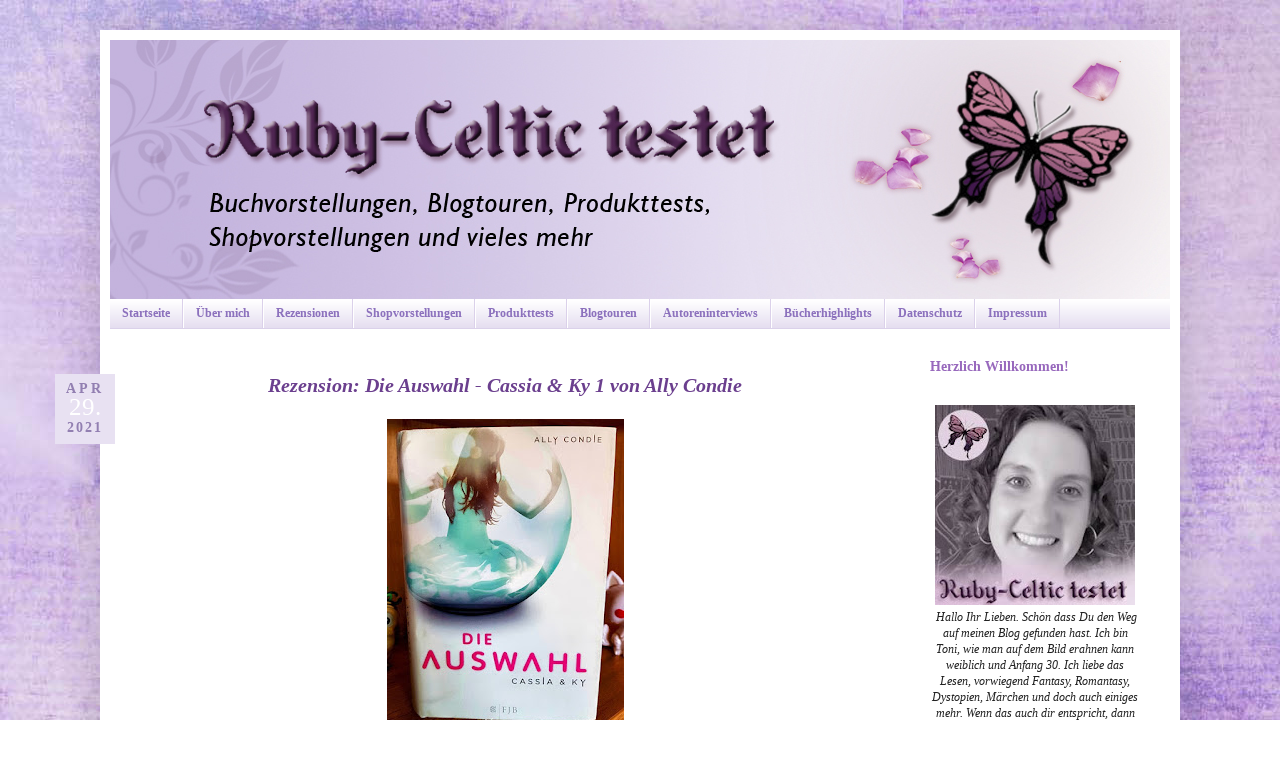

--- FILE ---
content_type: text/html; charset=UTF-8
request_url: https://ruby-celtic-testet.blogspot.com/2021/04/
body_size: 25792
content:
<!DOCTYPE html>
<html class='v2' dir='ltr' xmlns='http://www.w3.org/1999/xhtml' xmlns:b='http://www.google.com/2005/gml/b' xmlns:data='http://www.google.com/2005/gml/data' xmlns:expr='http://www.google.com/2005/gml/expr'>
<head>
<link href='https://www.blogger.com/static/v1/widgets/335934321-css_bundle_v2.css' rel='stylesheet' type='text/css'/>
<meta content='width=1100' name='viewport'/>
<meta content='text/html; charset=UTF-8' http-equiv='Content-Type'/>
<meta content='blogger' name='generator'/>
<link href='https://ruby-celtic-testet.blogspot.com/favicon.ico' rel='icon' type='image/x-icon'/>
<link href='https://ruby-celtic-testet.blogspot.com/2021/04/' rel='canonical'/>
<link rel="alternate" type="application/atom+xml" title="Ruby-Celtic testet - Atom" href="https://ruby-celtic-testet.blogspot.com/feeds/posts/default" />
<link rel="alternate" type="application/rss+xml" title="Ruby-Celtic testet - RSS" href="https://ruby-celtic-testet.blogspot.com/feeds/posts/default?alt=rss" />
<link rel="service.post" type="application/atom+xml" title="Ruby-Celtic testet - Atom" href="https://www.blogger.com/feeds/1638542011542496130/posts/default" />
<!--Can't find substitution for tag [blog.ieCssRetrofitLinks]-->
<meta content='Ein Blog über Produkttests, Shop- sowie Buchvorstellungen' name='description'/>
<meta content='https://ruby-celtic-testet.blogspot.com/2021/04/' property='og:url'/>
<meta content='Ruby-Celtic testet' property='og:title'/>
<meta content='Ein Blog über Produkttests, Shop- sowie Buchvorstellungen' property='og:description'/>
<title>Ruby-Celtic testet: April 2021</title>
<style id='page-skin-1' type='text/css'><!--
/*
-----------------------------------------------
Blogger Template Style
Name:     Simple
Designer: Josh Peterson
URL:      www.noaesthetic.com
----------------------------------------------- */
/* Variable definitions
====================
<Variable name="keycolor" description="Main Color" type="color" default="#66bbdd"/>
<Group description="Page Text" selector="body">
<Variable name="body.font" description="Font" type="font"
default="normal normal 12px Arial, Tahoma, Helvetica, FreeSans, sans-serif"/>
<Variable name="body.text.color" description="Text Color" type="color" default="#222222"/>
</Group>
<Group description="Backgrounds" selector=".body-fauxcolumns-outer">
<Variable name="body.background.color" description="Outer Background" type="color" default="#66bbdd"/>
<Variable name="content.background.color" description="Main Background" type="color" default="#ffffff"/>
<Variable name="header.background.color" description="Header Background" type="color" default="transparent"/>
</Group>
<Group description="Links" selector=".main-outer">
<Variable name="link.color" description="Link Color" type="color" default="#2288bb"/>
<Variable name="link.visited.color" description="Visited Color" type="color" default="#888888"/>
<Variable name="link.hover.color" description="Hover Color" type="color" default="#33aaff"/>
</Group>
<Group description="Blog Title" selector=".header h1">
<Variable name="header.font" description="Font" type="font"
default="normal normal 60px Arial, Tahoma, Helvetica, FreeSans, sans-serif"/>
<Variable name="header.text.color" description="Title Color" type="color" default="#3399bb" />
</Group>
<Group description="Blog Description" selector=".header .description">
<Variable name="description.text.color" description="Description Color" type="color"
default="#777777" />
</Group>
<Group description="Tabs Text" selector=".tabs-inner .widget li a">
<Variable name="tabs.font" description="Font" type="font"
default="normal normal 14px Arial, Tahoma, Helvetica, FreeSans, sans-serif"/>
<Variable name="tabs.text.color" description="Text Color" type="color" default="#999999"/>
<Variable name="tabs.selected.text.color" description="Selected Color" type="color" default="#000000"/>
</Group>
<Group description="Tabs Background" selector=".tabs-outer .PageList">
<Variable name="tabs.background.color" description="Background Color" type="color" default="#f5f5f5"/>
<Variable name="tabs.selected.background.color" description="Selected Color" type="color" default="#eeeeee"/>
</Group>
<Group description="Post Title" selector="h3.post-title, .comments h4">
<Variable name="post.title.font" description="Font" type="font"
default="normal normal 22px Arial, Tahoma, Helvetica, FreeSans, sans-serif"/>
</Group>
<Group description="Date Header" selector=".date-header">
<Variable name="date.header.color" description="Text Color" type="color"
default="#222222"/>
<Variable name="date.header.background.color" description="Background Color" type="color"
default="transparent"/>
<Variable name="date.header.font" description="Text Font" type="font"
default="normal bold 11px Arial, Tahoma, Helvetica, FreeSans, sans-serif"/>
<Variable name="date.header.padding" description="Date Header Padding" type="string" default="inherit"/>
<Variable name="date.header.letterspacing" description="Date Header Letter Spacing" type="string" default="inherit"/>
<Variable name="date.header.margin" description="Date Header Margin" type="string" default="inherit"/>
</Group>
<Group description="Post Footer" selector=".post-footer">
<Variable name="post.footer.text.color" description="Text Color" type="color" default="#666666"/>
<Variable name="post.footer.background.color" description="Background Color" type="color"
default="#f9f9f9"/>
<Variable name="post.footer.border.color" description="Shadow Color" type="color" default="#eeeeee"/>
</Group>
<Group description="Gadgets" selector="h2">
<Variable name="widget.title.font" description="Title Font" type="font"
default="normal bold 11px Arial, Tahoma, Helvetica, FreeSans, sans-serif"/>
<Variable name="widget.title.text.color" description="Title Color" type="color" default="#000000"/>
<Variable name="widget.alternate.text.color" description="Alternate Color" type="color" default="#999999"/>
</Group>
<Group description="Images" selector=".main-inner">
<Variable name="image.background.color" description="Background Color" type="color" default="#ffffff"/>
<Variable name="image.border.color" description="Border Color" type="color" default="#eeeeee"/>
<Variable name="image.text.color" description="Caption Text Color" type="color" default="#222222"/>
</Group>
<Group description="Accents" selector=".content-inner">
<Variable name="body.rule.color" description="Separator Line Color" type="color" default="#eeeeee"/>
<Variable name="tabs.border.color" description="Tabs Border Color" type="color" default="#ffffff"/>
</Group>
<Variable name="body.background" description="Body Background" type="background"
color="#ffffff" default="$(color) none repeat scroll top left"/>
<Variable name="body.background.override" description="Body Background Override" type="string" default=""/>
<Variable name="body.background.gradient.cap" description="Body Gradient Cap" type="url"
default="url(//www.blogblog.com/1kt/simple/gradients_light.png)"/>
<Variable name="body.background.gradient.tile" description="Body Gradient Tile" type="url"
default="url(//www.blogblog.com/1kt/simple/body_gradient_tile_light.png)"/>
<Variable name="content.background.color.selector" description="Content Background Color Selector" type="string" default=".content-inner"/>
<Variable name="content.padding" description="Content Padding" type="length" default="10px" min="0" max="100px"/>
<Variable name="content.padding.horizontal" description="Content Horizontal Padding" type="length" default="10px" min="0" max="100px"/>
<Variable name="content.shadow.spread" description="Content Shadow Spread" type="length" default="40px" min="0" max="100px"/>
<Variable name="content.shadow.spread.webkit" description="Content Shadow Spread (WebKit)" type="length" default="5px" min="0" max="100px"/>
<Variable name="content.shadow.spread.ie" description="Content Shadow Spread (IE)" type="length" default="10px" min="0" max="100px"/>
<Variable name="main.border.width" description="Main Border Width" type="length" default="0" min="0" max="10px"/>
<Variable name="header.background.gradient" description="Header Gradient" type="url" default="none"/>
<Variable name="header.shadow.offset.left" description="Header Shadow Offset Left" type="length" default="-1px" min="-50px" max="50px"/>
<Variable name="header.shadow.offset.top" description="Header Shadow Offset Top" type="length" default="-1px" min="-50px" max="50px"/>
<Variable name="header.shadow.spread" description="Header Shadow Spread" type="length" default="1px" min="0" max="100px"/>
<Variable name="header.padding" description="Header Padding" type="length" default="30px" min="0" max="100px"/>
<Variable name="header.border.size" description="Header Border Size" type="length" default="1px" min="0" max="10px"/>
<Variable name="header.bottom.border.size" description="Header Bottom Border Size" type="length" default="0" min="0" max="10px"/>
<Variable name="header.border.horizontalsize" description="Header Horizontal Border Size" type="length" default="0" min="0" max="10px"/>
<Variable name="description.text.size" description="Description Text Size" type="string" default="140%"/>
<Variable name="tabs.margin.top" description="Tabs Margin Top" type="length" default="0" min="0" max="100px"/>
<Variable name="tabs.margin.side" description="Tabs Side Margin" type="length" default="30px" min="0" max="100px"/>
<Variable name="tabs.background.gradient" description="Tabs Background Gradient" type="url"
default="url(//www.blogblog.com/1kt/simple/gradients_light.png)"/>
<Variable name="tabs.border.width" description="Tabs Border Width" type="length" default="1px" min="0" max="10px"/>
<Variable name="tabs.bevel.border.width" description="Tabs Bevel Border Width" type="length" default="1px" min="0" max="10px"/>
<Variable name="post.margin.bottom" description="Post Bottom Margin" type="length" default="25px" min="0" max="100px"/>
<Variable name="image.border.small.size" description="Image Border Small Size" type="length" default="2px" min="0" max="10px"/>
<Variable name="image.border.large.size" description="Image Border Large Size" type="length" default="5px" min="0" max="10px"/>
<Variable name="page.width.selector" description="Page Width Selector" type="string" default=".region-inner"/>
<Variable name="page.width" description="Page Width" type="string" default="auto"/>
<Variable name="main.section.margin" description="Main Section Margin" type="length" default="15px" min="0" max="100px"/>
<Variable name="main.padding" description="Main Padding" type="length" default="15px" min="0" max="100px"/>
<Variable name="main.padding.top" description="Main Padding Top" type="length" default="30px" min="0" max="100px"/>
<Variable name="main.padding.bottom" description="Main Padding Bottom" type="length" default="30px" min="0" max="100px"/>
<Variable name="paging.background"
color="#ffffff"
description="Background of blog paging area" type="background"
default="transparent none no-repeat scroll top center"/>
<Variable name="footer.bevel" description="Bevel border length of footer" type="length" default="0" min="0" max="10px"/>
<Variable name="mobile.background.overlay" description="Mobile Background Overlay" type="string"
default="transparent none repeat scroll top left"/>
<Variable name="mobile.background.size" description="Mobile Background Size" type="string" default="auto"/>
<Variable name="mobile.button.color" description="Mobile Button Color" type="color" default="#ffffff" />
<Variable name="startSide" description="Side where text starts in blog language" type="automatic" default="left"/>
<Variable name="endSide" description="Side where text ends in blog language" type="automatic" default="right"/>
*/
/* Content
----------------------------------------------- */
body {
font: normal normal 12px Georgia, Utopia, 'Palatino Linotype', Palatino, serif;
color: #222222;
background: #ffffff url(//3.bp.blogspot.com/-_7Fz289oujg/Vi8q5PD5iII/AAAAAAAAACk/XOaRqnFwDSk/s0-r/Hintergrund%2BRuby%2BCeltic%2Btestet_Final3.jpg) repeat fixed top left;
padding: 0 40px 40px 40px;
}
html body .region-inner {
min-width: 0;
max-width: 100%;
width: auto;
}
h2 {
font-size: 22px;
}
a:link {
text-decoration:none;
color: #6b3f8e;
}
a:visited {
text-decoration:none;
color: #8300e0;
}
a:hover {
text-decoration:underline;
color: #be8aff;
}
.body-fauxcolumn-outer .fauxcolumn-inner {
background: transparent none repeat scroll top left;
_background-image: none;
}
.body-fauxcolumn-outer .cap-top {
position: absolute;
z-index: 1;
height: 400px;
width: 100%;
background: #ffffff url(//3.bp.blogspot.com/-_7Fz289oujg/Vi8q5PD5iII/AAAAAAAAACk/XOaRqnFwDSk/s0-r/Hintergrund%2BRuby%2BCeltic%2Btestet_Final3.jpg) repeat fixed top left;
}
.body-fauxcolumn-outer .cap-top .cap-left {
width: 100%;
background: transparent none repeat-x scroll top left;
_background-image: none;
}
.content-outer {
-moz-box-shadow: 0 0 40px rgba(0, 0, 0, .15);
-webkit-box-shadow: 0 0 5px rgba(0, 0, 0, .15);
-goog-ms-box-shadow: 0 0 10px #333333;
box-shadow: 0 0 40px rgba(0, 0, 0, .15);
margin-bottom: 1px;
}
.content-inner {
padding: 10px 10px;
}
.content-inner {
background-color: #ffffff;
}
/* Header
----------------------------------------------- */
.header-outer {
background: #ffffff url(//www.blogblog.com/1kt/simple/gradients_light.png) repeat-x scroll 0 -400px;
_background-image: none;
}
.Header h1 {
font: normal normal 42px Georgia, Utopia, 'Palatino Linotype', Palatino, serif;
color: #6b3f8e;
text-shadow: 1px 2px 3px rgba(0, 0, 0, .2);
}
.Header h1 a {
color: #6b3f8e;
}
.Header .description {
font-size: 140%;
color: #ffffff;
}
.header-inner .Header .titlewrapper {
padding: 22px 30px;
}
.header-inner .Header .descriptionwrapper {
padding: 0 30px;
}
/* Tabs
----------------------------------------------- */
.tabs-inner .section:first-child {
border-top: 0 solid #dbd1ea;
}
.tabs-inner .section:first-child ul {
margin-top: -0;
border-top: 0 solid #dbd1ea;
border-left: 0 solid #dbd1ea;
border-right: 0 solid #dbd1ea;
}
.tabs-inner .widget ul {
background: #dbd1ea url(//www.blogblog.com/1kt/simple/gradients_light.png) repeat-x scroll 0 -800px;
_background-image: none;
border-bottom: 1px solid #dbd1ea;
margin-top: 0;
margin-left: -30px;
margin-right: -30px;
}
.tabs-inner .widget li a {
display: inline-block;
padding: .6em 1em;
font: normal bold 12px Georgia, Utopia, 'Palatino Linotype', Palatino, serif;
color: #8c71bd;
border-left: 1px solid #ffffff;
border-right: 1px solid #dbd1ea;
}
.tabs-inner .widget li:first-child a {
border-left: none;
}
.tabs-inner .widget li.selected a, .tabs-inner .widget li a:hover {
color: #ffffff;
background-color: #917eb0;
text-decoration: none;
}
/* Columns
----------------------------------------------- */
.main-outer {
border-top: 0 solid #ffffff;
}
.fauxcolumn-left-outer .fauxcolumn-inner {
border-right: 1px solid #ffffff;
}
.fauxcolumn-right-outer .fauxcolumn-inner {
border-left: 1px solid #ffffff;
}
/* Headings
----------------------------------------------- */
div.widget > h2,
div.widget h2.title {
margin: 0 0 1em 0;
font: normal bold 14px Georgia, Utopia, 'Palatino Linotype', Palatino, serif;
color: #9869bd;
}
/* Widgets
----------------------------------------------- */
.widget .zippy {
color: #9600ff;
text-shadow: 2px 2px 1px rgba(0, 0, 0, .1);
}
.widget .popular-posts ul {
list-style: none;
}
/* Posts
----------------------------------------------- */
h2.date-header {
font: normal bold 11px Arial, Tahoma, Helvetica, FreeSans, sans-serif;
}
.date-header span {
background-color: transparent;
color: #222222;
padding: inherit;
letter-spacing: inherit;
margin: inherit;
}
.main-inner {
padding-top: 30px;
padding-bottom: 30px;
}
.main-inner .column-center-inner {
padding: 0 15px;
}
.main-inner .column-center-inner .section {
margin: 0 15px;
}
.post {
margin: 0 0 25px 0;
}
h3.post-title, .comments h4 {
font: italic bold 20px Georgia, Utopia, 'Palatino Linotype', Palatino, serif;
margin: .75em 0 0;
}
.post-body {
font-size: 110%;
line-height: 1.4;
position: relative;
}
.post-body img, .post-body .tr-caption-container, .Profile img, .Image img,
.BlogList .item-thumbnail img {
padding: 2px;
background: #ffffff;
border: 0px solid #ffffff;
}
.post-body img, .post-body .tr-caption-container {
padding: 5px;
}
.post-body .tr-caption-container {
color: #222222;
}
.post-body .tr-caption-container img {
padding: 0;
background: transparent;
border: none;
-moz-box-shadow: 0 0 0 rgba(0, 0, 0, .1);
-webkit-box-shadow: 0 0 0 rgba(0, 0, 0, .1);
box-shadow: 0 0 0 rgba(0, 0, 0, .1);
}
.post-header {
margin: 0 0 1.5em;
line-height: 1.6;
font-size: 90%;
}
.post-footer {
margin: 1.5em 0 0;
background:url(https://blogger.googleusercontent.com/img/b/R29vZ2xl/AVvXsEjPsO2LRYS71ROljLHiQKlIucKvC1CUO65DhceY9tOQTbkigEKR2XbRW7Qkv05zhLAbdFRnvXHZstlP-0CILnxQxCLWQ_yG7fPgSeFBYqSdBjW7rMy7jyVH8z5Y0ypflem4LbJBNjGTUbyy/s1600/Devider+Butterfly+Breite+1070+px.jpg);
background-repeat: no-repeat;
background-position: bottom center;
padding-bottom:8.5em;
}
#comments .comment-author {
padding-top: 1.5em;
border-top: 1px solid #ffffff;
background-position: 0 1.5em;
}
#comments .comment-author:first-child {
padding-top: 0;
border-top: none;
}
.avatar-image-container {
margin: .2em 0 0;
}
#comments .avatar-image-container img {
border: 1px solid #ffffff;
}
/* Comments
----------------------------------------------- */
.comments .comments-content .icon.blog-author {
background-repeat: no-repeat;
background-image: url([data-uri]);
}
.comments .comments-content .loadmore a {
border-top: 1px solid #9600ff;
border-bottom: 1px solid #9600ff;
}
.comments .comment-thread.inline-thread {
background-color: #ffffff;
}
.comments .continue {
border-top: 2px solid #9600ff;
}
/* Accents
---------------------------------------------- */
.section-columns td.columns-cell {
border-left: 1px solid #ffffff;
}
.blog-pager {
background: transparent none no-repeat scroll top center;
}
.blog-pager-older-link, .home-link,
.blog-pager-newer-link {
background-color: #ffffff;
padding: 5px;
}
.footer-outer {
border-top: 0 dashed #bbbbbb;
}
/* Mobile
----------------------------------------------- */
body.mobile  {
background-size: auto;
}
.mobile .body-fauxcolumn-outer {
background: transparent none repeat scroll top left;
}
.mobile .body-fauxcolumn-outer .cap-top {
background-size: 100% auto;
}
.mobile .content-outer {
-webkit-box-shadow: 0 0 3px rgba(0, 0, 0, .15);
box-shadow: 0 0 3px rgba(0, 0, 0, .15);
}
body.mobile .AdSense {
margin: 0 -40px;
}
.mobile .tabs-inner .widget ul {
margin-left: 0;
margin-right: 0;
}
.mobile .post {
margin: 0;
}
.mobile .main-inner .column-center-inner .section {
margin: 0;
}
.mobile .date-header span {
padding: 0.1em 10px;
margin: 0 -10px;
}
.mobile h3.post-title {
margin: 0;
}
.mobile .blog-pager {
background: transparent none no-repeat scroll top center;
}
.mobile .footer-outer {
border-top: none;
}
.mobile .main-inner, .mobile .footer-inner {
background-color: #ffffff;
}
.mobile-index-contents {
color: #222222;
}
.mobile-link-button {
background-color: #6b3f8e;
}
.mobile-link-button a:link, .mobile-link-button a:visited {
color: #ffffff;
}
.mobile .tabs-inner .section:first-child {
border-top: none;
}
.mobile .tabs-inner .PageList .widget-content {
background-color: #917eb0;
color: #ffffff;
border-top: 1px solid #dbd1ea;
border-bottom: 1px solid #dbd1ea;
}
.mobile .tabs-inner .PageList .widget-content .pagelist-arrow {
border-left: 1px solid #dbd1ea;
}
span.date-header {
color: #927fb1; /* Schriftfarbe */
width: 60px; /* Breite */
height:70px; /* Höhe */
text-align: center; /* Textausrichtung */
background-color: #e8e1f2; /* Hintergrundfarbe */
font-size: 14px; /* Schriftgrösse */
position: absolute; /* Postionion */
left: -85px; /* von links */
margin-top: 0px; /* Abstand oben */
font-weight: 700; /* Schriftdicke */
}
#date {
display:block;
line-height:1.3em; /* Zeilenabstand */
text-align:center; /* Textausrichtung */
}
.day {
font-size:25px; /* Schriftgrösse */
padding-top: 0px; /* Abstand oben */
padding-bottom:3px; /* Abstand unten */
letter-spacing:0px; /* Buchstabenabstand */
text-align: center; /* Textausrichtung */
color: #ffffff; /* Schriftfarbe */
font-weight: 300; /* Schriftdicke */
}
.month {
padding-top:6px; /* Abstand oben */
letter-spacing:3px; /* Buchstabenabstand */
text-transform: uppercase; /* Grossbuchstaben */
}
.year {
padding-top:0px; /* Abstand oben */
letter-spacing:2px; /* Buchstabenabstand */
padding-bottom: 5px; /* Abstand unten */
}
/*CSS DATUM*/
h3.post-title {
text-align: center;
}
--></style>
<style id='template-skin-1' type='text/css'><!--
body {
min-width: 1080px;
}
.content-outer, .content-fauxcolumn-outer, .region-inner {
min-width: 1080px;
max-width: 1080px;
_width: 1080px;
}
.main-inner .columns {
padding-left: 0px;
padding-right: 270px;
}
.main-inner .fauxcolumn-center-outer {
left: 0px;
right: 270px;
/* IE6 does not respect left and right together */
_width: expression(this.parentNode.offsetWidth -
parseInt("0px") -
parseInt("270px") + 'px');
}
.main-inner .fauxcolumn-left-outer {
width: 0px;
}
.main-inner .fauxcolumn-right-outer {
width: 270px;
}
.main-inner .column-left-outer {
width: 0px;
right: 100%;
margin-left: -0px;
}
.main-inner .column-right-outer {
width: 270px;
margin-right: -270px;
}
#layout {
min-width: 0;
}
#layout .content-outer {
min-width: 0;
width: 800px;
}
#layout .region-inner {
min-width: 0;
width: auto;
}
--></style>
<link href='https://www.blogger.com/dyn-css/authorization.css?targetBlogID=1638542011542496130&amp;zx=50c09150-262c-4ad1-a5e9-34c78100a766' media='none' onload='if(media!=&#39;all&#39;)media=&#39;all&#39;' rel='stylesheet'/><noscript><link href='https://www.blogger.com/dyn-css/authorization.css?targetBlogID=1638542011542496130&amp;zx=50c09150-262c-4ad1-a5e9-34c78100a766' rel='stylesheet'/></noscript>
<meta name='google-adsense-platform-account' content='ca-host-pub-1556223355139109'/>
<meta name='google-adsense-platform-domain' content='blogspot.com'/>

</head>
<script> 
function replace_date(d) { 
   var da = d.split(' '); 
   month = "<div class='month'>"+da[1].slice(0,3)+"</div>"; 
   day = "<div class='day'>"+da[0]+"</div>"; 
   year = "<div class='year'>"+da[2]+"</div>"; 
   document.write(month+day+year); 
} 
</script>
<body class='loading'>
<div class='navbar no-items section' id='navbar' name='Navbar'>
</div>
<div class='body-fauxcolumns'>
<div class='fauxcolumn-outer body-fauxcolumn-outer'>
<div class='cap-top'>
<div class='cap-left'></div>
<div class='cap-right'></div>
</div>
<div class='fauxborder-left'>
<div class='fauxborder-right'></div>
<div class='fauxcolumn-inner'>
</div>
</div>
<div class='cap-bottom'>
<div class='cap-left'></div>
<div class='cap-right'></div>
</div>
</div>
</div>
<div class='content'>
<div class='content-fauxcolumns'>
<div class='fauxcolumn-outer content-fauxcolumn-outer'>
<div class='cap-top'>
<div class='cap-left'></div>
<div class='cap-right'></div>
</div>
<div class='fauxborder-left'>
<div class='fauxborder-right'></div>
<div class='fauxcolumn-inner'>
</div>
</div>
<div class='cap-bottom'>
<div class='cap-left'></div>
<div class='cap-right'></div>
</div>
</div>
</div>
<div class='content-outer'>
<div class='content-cap-top cap-top'>
<div class='cap-left'></div>
<div class='cap-right'></div>
</div>
<div class='fauxborder-left content-fauxborder-left'>
<div class='fauxborder-right content-fauxborder-right'></div>
<div class='content-inner'>
<header>
<div class='header-outer'>
<div class='header-cap-top cap-top'>
<div class='cap-left'></div>
<div class='cap-right'></div>
</div>
<div class='fauxborder-left header-fauxborder-left'>
<div class='fauxborder-right header-fauxborder-right'></div>
<div class='region-inner header-inner'>
<div class='header section' id='header' name='Header'><div class='widget Header' data-version='1' id='Header1'>
<div id='header-inner'>
<a href='https://ruby-celtic-testet.blogspot.com/' style='display: block'>
<img alt='Ruby-Celtic testet' height='259px; ' id='Header1_headerimg' src='https://blogger.googleusercontent.com/img/b/R29vZ2xl/AVvXsEh6mAgEikU0KEX2_7aCs4LaJD87Li1pc3htDX46yYqWWtOA8bVLDOF-hRn93sHBYaeHdLLEUvbKQJwRGvLPq7SuD7g22gzEZTbO-nfTf74v8hUgpX-6JvMJx_Sq32NPv9moIyzFemTuK14U/s1600-r/Banner+Blogger+in+Breite+1070+px.jpg' style='display: block' width='1070px; '/>
</a>
</div>
</div></div>
</div>
</div>
<div class='header-cap-bottom cap-bottom'>
<div class='cap-left'></div>
<div class='cap-right'></div>
</div>
</div>
</header>
<div class='tabs-outer'>
<div class='tabs-cap-top cap-top'>
<div class='cap-left'></div>
<div class='cap-right'></div>
</div>
<div class='fauxborder-left tabs-fauxborder-left'>
<div class='fauxborder-right tabs-fauxborder-right'></div>
<div class='region-inner tabs-inner'>
<div class='tabs section' id='crosscol' name='Spaltenübergreifend'><div class='widget PageList' data-version='1' id='PageList1'>
<h2>Seiten</h2>
<div class='widget-content'>
<ul>
<li>
<a href='https://ruby-celtic-testet.blogspot.com/'>Startseite</a>
</li>
<li>
<a href='https://ruby-celtic-testet.blogspot.com/p/blog-page_87.html'>Über mich</a>
</li>
<li>
<a href='https://ruby-celtic-testet.blogspot.com/p/blog-page_19.html'>Rezensionen</a>
</li>
<li>
<a href='https://ruby-celtic-testet.blogspot.com/p/shopvorstellungen.html'>Shopvorstellungen</a>
</li>
<li>
<a href='https://ruby-celtic-testet.blogspot.com/p/produkttests.html'>Produkttests</a>
</li>
<li>
<a href='https://ruby-celtic-testet.blogspot.com/p/blogtouren.html'>Blogtouren</a>
</li>
<li>
<a href='https://ruby-celtic-testet.blogspot.com/p/autorenintervies.html'>Autoreninterviews</a>
</li>
<li>
<a href='https://ruby-celtic-testet.blogspot.com/p/bucherhighlights.html'>Bücherhighlights</a>
</li>
<li>
<a href='https://ruby-celtic-testet.blogspot.com/p/blog-page.html'>Datenschutz</a>
</li>
<li>
<a href='https://ruby-celtic-testet.blogspot.com/p/blog-page_78.html'>Impressum</a>
</li>
</ul>
<div class='clear'></div>
</div>
</div></div>
<div class='tabs no-items section' id='crosscol-overflow' name='Cross-Column 2'></div>
</div>
</div>
<div class='tabs-cap-bottom cap-bottom'>
<div class='cap-left'></div>
<div class='cap-right'></div>
</div>
</div>
<div class='main-outer'>
<div class='main-cap-top cap-top'>
<div class='cap-left'></div>
<div class='cap-right'></div>
</div>
<div class='fauxborder-left main-fauxborder-left'>
<div class='fauxborder-right main-fauxborder-right'></div>
<div class='region-inner main-inner'>
<div class='columns fauxcolumns'>
<div class='fauxcolumn-outer fauxcolumn-center-outer'>
<div class='cap-top'>
<div class='cap-left'></div>
<div class='cap-right'></div>
</div>
<div class='fauxborder-left'>
<div class='fauxborder-right'></div>
<div class='fauxcolumn-inner'>
</div>
</div>
<div class='cap-bottom'>
<div class='cap-left'></div>
<div class='cap-right'></div>
</div>
</div>
<div class='fauxcolumn-outer fauxcolumn-left-outer'>
<div class='cap-top'>
<div class='cap-left'></div>
<div class='cap-right'></div>
</div>
<div class='fauxborder-left'>
<div class='fauxborder-right'></div>
<div class='fauxcolumn-inner'>
</div>
</div>
<div class='cap-bottom'>
<div class='cap-left'></div>
<div class='cap-right'></div>
</div>
</div>
<div class='fauxcolumn-outer fauxcolumn-right-outer'>
<div class='cap-top'>
<div class='cap-left'></div>
<div class='cap-right'></div>
</div>
<div class='fauxborder-left'>
<div class='fauxborder-right'></div>
<div class='fauxcolumn-inner'>
</div>
</div>
<div class='cap-bottom'>
<div class='cap-left'></div>
<div class='cap-right'></div>
</div>
</div>
<!-- corrects IE6 width calculation -->
<div class='columns-inner'>
<div class='column-center-outer'>
<div class='column-center-inner'>
<div class='main section' id='main' name='Hauptbereich'><div class='widget Blog' data-version='1' id='Blog1'>
<div class='blog-posts hfeed'>

          <div class="date-outer">
        
<span class='date-header'>
<div id='date'>
<script> replace_date('29. April 2021'); </script>
</div>
</span>

          <div class="date-posts">
        
<div class='post-outer'>
<div class='post hentry' itemprop='blogPost' itemscope='itemscope' itemtype='http://schema.org/BlogPosting'>
<meta content='https://blogger.googleusercontent.com/img/b/R29vZ2xl/AVvXsEiNirw_ZlNr0alRzOMhGoWHfOWgmVI4VfiyyV5HG4LMehY4A5oE5gmSyT_8OgxKJCPz_d9nN96RYDpAJ6b0EDjA5d_8GvSA560OEKnvRJ_CZ-ph5eeL0zJ_uAxtVo5WmWvHxP36OTQdNAc/s320/Die+Auswahl+-+Cassia+%2526+Ky+1+von+Ally+Condie.jpg' itemprop='image_url'/>
<meta content='1638542011542496130' itemprop='blogId'/>
<meta content='4018462971394903473' itemprop='postId'/>
<a name='4018462971394903473'></a>
<h3 class='post-title entry-title' itemprop='name'>
<a href='https://ruby-celtic-testet.blogspot.com/2021/04/Die-Auswahl-Cassia-Ky-von-Ally-Condie.html'>Rezension: Die Auswahl - Cassia & Ky 1 von Ally Condie </a>
</h3>
<div class='post-header'>
<div class='post-header-line-1'></div>
</div>
<div class='post-body entry-content' id='post-body-4018462971394903473' itemprop='articleBody'>
<table align="center" cellpadding="0" cellspacing="0" class="tr-caption-container" style="margin-left: auto; margin-right: auto;"><tbody><tr><td style="text-align: center;"><a href="https://blogger.googleusercontent.com/img/b/R29vZ2xl/AVvXsEiNirw_ZlNr0alRzOMhGoWHfOWgmVI4VfiyyV5HG4LMehY4A5oE5gmSyT_8OgxKJCPz_d9nN96RYDpAJ6b0EDjA5d_8GvSA560OEKnvRJ_CZ-ph5eeL0zJ_uAxtVo5WmWvHxP36OTQdNAc/s811/Die+Auswahl+-+Cassia+%2526+Ky+1+von+Ally+Condie.jpg" style="margin-left: auto; margin-right: auto;"><img border="0" data-original-height="811" data-original-width="600" height="320" src="https://blogger.googleusercontent.com/img/b/R29vZ2xl/AVvXsEiNirw_ZlNr0alRzOMhGoWHfOWgmVI4VfiyyV5HG4LMehY4A5oE5gmSyT_8OgxKJCPz_d9nN96RYDpAJ6b0EDjA5d_8GvSA560OEKnvRJ_CZ-ph5eeL0zJ_uAxtVo5WmWvHxP36OTQdNAc/s320/Die+Auswahl+-+Cassia+%2526+Ky+1+von+Ally+Condie.jpg"></a></td></tr><tr><td class="tr-caption" style="text-align: center;"><i><u><span style="font-family: &quot;georgia&quot;;"><font size="3">Die Auswahl - Cassia &amp; Ky 1 von Ally Condie, 1. Band </font></span><br><span style="font-family: &quot;georgia&quot;;"></span></u><br><span style="font-family: &quot;georgia&quot;;"><font size="3">FJB by Fischer Verlag / Hardcover: 453 Seiten </font></span><br><span style="font-family: &quot;georgia&quot;;"></span><span style="font-family: &quot;georgia&quot;;"><font size="3">Kostenpunkt: ebook 8,99 &#8364;, HC 24,90 &#8364;, TB 9,99 &#8364; </font></span><br><span style="font-family: &quot;georgia&quot;;"></span><span style="font-family: &quot;georgia&quot;;"><font size="3">Erschienen: Mai 2012 </font></span></i></td></tr></tbody></table><div style="text-align: center;"><br>
</div><div style="text-align: center;"><br></div><div class="separator" style="clear: both; text-align: center;"><a href="https://blogger.googleusercontent.com/img/b/R29vZ2xl/AVvXsEiCR48j7scQZWp32a69yyXSK5TouuszzgT0V8ogMk1SpbDGWUMaEMwWNWJD6iiZsUC9h2LigJCvce0T5xi4rYD2TNflXJVrPNDA4GucEql77jp1iTgIEnpAhHvZuf8cTosxD5WGx6sw4C8/s494/Signatur_Die+Reihe.png" style="margin-left: 1em; margin-right: 1em;"><img border="0" data-original-height="141" data-original-width="494" height="58" src="https://blogger.googleusercontent.com/img/b/R29vZ2xl/AVvXsEiCR48j7scQZWp32a69yyXSK5TouuszzgT0V8ogMk1SpbDGWUMaEMwWNWJD6iiZsUC9h2LigJCvce0T5xi4rYD2TNflXJVrPNDA4GucEql77jp1iTgIEnpAhHvZuf8cTosxD5WGx6sw4C8/w205-h58/Signatur_Die+Reihe.png" width="205"></a></div><div style="text-align: center;"><br></div><div style="text-align: center;"><i><b><span style="font-family: &quot;georgia&quot;;"><font size="3">Trilogie </font></span></b><br><span style="font-family: &quot;georgia&quot;;"></span><br><span style="font-family: &quot;georgia&quot;;"><font size="3">Band 1: Die Auswahl</font></span><br><span style="font-family: &quot;georgia&quot;;"><font size="3"> Band 2: Die Flucht</font></span><br><span style="font-family: &quot;georgia&quot;;"><font size="3"> Band 3: Die Ankunft</font></span></i></div><div style="text-align: center;"><br></div><div style="text-align: center;"></div>
<div style="text-align: center;">

<span style="font-family: &quot;georgia&quot;, &quot;times new roman&quot;, serif;">&#160; </span><a href="https://blogger.googleusercontent.com/img/b/R29vZ2xl/AVvXsEjlMIKjfQHtfWFVXryh8NhHxhJq3VSaO8Vj8A9ZSiIBz2wHboTy7qrcTaRjbm7zWyfPiCi3es0EXAcdccoyJImAVJ8EeaXnvJPobsEh4-YMdopQoMwgVDphZI8uGQR1MKuFgCKV22PBivU/s1600/Signatur_Inhalt.png" style="margin-left: 1em; margin-right: 1em;"><img border="0" height="52" src="https://blogger.googleusercontent.com/img/b/R29vZ2xl/AVvXsEjlMIKjfQHtfWFVXryh8NhHxhJq3VSaO8Vj8A9ZSiIBz2wHboTy7qrcTaRjbm7zWyfPiCi3es0EXAcdccoyJImAVJ8EeaXnvJPobsEh4-YMdopQoMwgVDphZI8uGQR1MKuFgCKV22PBivU/s200/Signatur_Inhalt.png" width="200"></a></div>
<div style="text-align: center;">
<br>
<b><i><span style="font-family: &quot;georgia&quot;;"><font size="3">Das System sagt, wen du lieben sollst &#8211; was sagt dein Herz?</font></span></i></b><i><br><span style="font-family: &quot;georgia&quot;;"><font size="3"> </font></span><br><span style="font-family: &quot;georgia&quot;;"><font size="3">
 &#39;Ich stehe da und starre auf den Bildschirm und während die Sekunden 
verrinnen, kann ich nichts anderes tun, als stillzuhalten und zu 
lächeln. Um mich herum begannen die Leute zu tuscheln. Mein Herz klopft 
stärker denn je. Der Bildschirm ist und bleibt dunkel. Das kann nur 
Eines bedeuten.&#39;</font></span><br><span style="font-family: &quot;georgia&quot;;"><font size="3"> </font></span><br><span style="font-family: &quot;georgia&quot;;"><font size="3">
 Für die 17-jährige Cassia ist heute der wichtigste Tag ihres Leben: Sie
 erfährt, wen sie mit 21 heiraten wird. Doch das Ergebnis überrascht 
alle: Xander, Cassias bester Freund, ist als ihr Partner vom System 
ausgewählt worden. Als jedoch, offenbar wegen eines technischen Defekts,
 das Bild eines anderen Jungen auf dem feierlich überreichten Microchip 
auftaucht, wird Cassia misstrauisch. Kann das System wirklich 
entscheiden, wen sie lieben soll? </font></span><br><span style="font-family: &quot;georgia&quot;;"><font size="3"> </font></span><br><span style="font-family: &quot;georgia&quot;;"></span><span style="font-family: &quot;georgia&quot;;"><font size="3">(Quellenangabe: Amazon 30.05.2020) </font></span></i></div>
<div style='clear: both;'></div>
</div>
<div class='jump-link'>
<a href='https://ruby-celtic-testet.blogspot.com/2021/04/Die-Auswahl-Cassia-Ky-von-Ally-Condie.html#more' title='Rezension: Die Auswahl - Cassia & Ky 1 von Ally Condie '>Hier gibts mehr &#187;</a>
</div>
<div class='post-footer'>
<div class='post-footer-line post-footer-line-1'><span class='post-author vcard'>
Eingestellt von
<span class='fn' itemprop='author' itemscope='itemscope' itemtype='http://schema.org/Person'>
<meta content='https://www.blogger.com/profile/03552750195516360912' itemprop='url'/>
<a class='g-profile' href='https://www.blogger.com/profile/03552750195516360912' rel='author' title='author profile'>
<span itemprop='name'>Ruby-Celtic</span>
</a>
</span>
</span>
<span class='post-timestamp'>
</span>
<span class='post-comment-link'>
</span>
<span class='post-icons'>
<span class='item-control blog-admin pid-1279352239'>
<a href='https://www.blogger.com/post-edit.g?blogID=1638542011542496130&postID=4018462971394903473&from=pencil' title='Post bearbeiten'>
<img alt='' class='icon-action' height='18' src='https://resources.blogblog.com/img/icon18_edit_allbkg.gif' width='18'/>
</a>
</span>
</span>
<div class='post-share-buttons goog-inline-block'>
</div>
</div>
<div class='post-footer-line post-footer-line-2'><span class='post-labels'>
Labels:
<a href='https://ruby-celtic-testet.blogspot.com/search/label/4%20Sterne' rel='tag'>4 Sterne</a>,
<a href='https://ruby-celtic-testet.blogspot.com/search/label/Ally%20Condie' rel='tag'>Ally Condie</a>,
<a href='https://ruby-celtic-testet.blogspot.com/search/label/Buchvorstellung' rel='tag'>Buchvorstellung</a>,
<a href='https://ruby-celtic-testet.blogspot.com/search/label/Cassia%20%26%20Ky' rel='tag'>Cassia &amp; Ky</a>,
<a href='https://ruby-celtic-testet.blogspot.com/search/label/Die%20Auswahl' rel='tag'>Die Auswahl</a>,
<a href='https://ruby-celtic-testet.blogspot.com/search/label/Fischer%20Verlag' rel='tag'>Fischer Verlag</a>,
<a href='https://ruby-celtic-testet.blogspot.com/search/label/FJB' rel='tag'>FJB</a>,
<a href='https://ruby-celtic-testet.blogspot.com/search/label/Hardcover' rel='tag'>Hardcover</a>,
<a href='https://ruby-celtic-testet.blogspot.com/search/label/Rezension' rel='tag'>Rezension</a>,
<a href='https://ruby-celtic-testet.blogspot.com/search/label/Trilogie' rel='tag'>Trilogie</a>
</span>
</div>
<div class='post-footer-line post-footer-line-3'><span class='post-location'>
</span>
</div>
</div>
</div>
</div>

          </div></div>
        

          <div class="date-outer">
        
<span class='date-header'>
<div id='date'>
<script> replace_date('27. April 2021'); </script>
</div>
</span>

          <div class="date-posts">
        
<div class='post-outer'>
<div class='post hentry' itemprop='blogPost' itemscope='itemscope' itemtype='http://schema.org/BlogPosting'>
<meta content='https://blogger.googleusercontent.com/img/b/R29vZ2xl/AVvXsEh4rQgHi4Cak3mawma6eYzlepQufKh1fI6htMEK8Qxh2Of1Z-TH5qAJDxBD_wSFXiXhy-GscmZ8DDpVunzwjIjWrCwqZ4v3Q_fb96-lg6W7Xs6CfKxJolG-V6U7XM4EgV3Hr9CecK3tLbo/' itemprop='image_url'/>
<meta content='1638542011542496130' itemprop='blogId'/>
<meta content='2125574118870076076' itemprop='postId'/>
<a name='2125574118870076076'></a>
<h3 class='post-title entry-title' itemprop='name'>
<a href='https://ruby-celtic-testet.blogspot.com/2020/06/Der-Schwur-des-Drachen-von-Elvira-Zeiler.html'>Rezension: Der Schwur des Drachen von Elvira Zeißler </a>
</h3>
<div class='post-header'>
<div class='post-header-line-1'></div>
</div>
<div class='post-body entry-content' id='post-body-2125574118870076076' itemprop='articleBody'>
<div><br></div><table align="center" cellpadding="0" cellspacing="0" class="tr-caption-container" style="margin-left: auto; margin-right: auto;"><tbody><tr><td style="text-align: center;"><a href="https://blogger.googleusercontent.com/img/b/R29vZ2xl/AVvXsEh4rQgHi4Cak3mawma6eYzlepQufKh1fI6htMEK8Qxh2Of1Z-TH5qAJDxBD_wSFXiXhy-GscmZ8DDpVunzwjIjWrCwqZ4v3Q_fb96-lg6W7Xs6CfKxJolG-V6U7XM4EgV3Hr9CecK3tLbo/s318/Der+Schwur+des+Drachen+von+Elvira+Zei%25C3%259Fler.jpg" style="margin-left: auto; margin-right: auto;"><img border="0" data-original-height="318" data-original-width="260" src="https://blogger.googleusercontent.com/img/b/R29vZ2xl/AVvXsEh4rQgHi4Cak3mawma6eYzlepQufKh1fI6htMEK8Qxh2Of1Z-TH5qAJDxBD_wSFXiXhy-GscmZ8DDpVunzwjIjWrCwqZ4v3Q_fb96-lg6W7Xs6CfKxJolG-V6U7XM4EgV3Hr9CecK3tLbo/"></a></td></tr><tr><td class="tr-caption" style="text-align: center;"><span style="font-family: georgia;"><font size="3"><i><u>Der Schwur des Drachen von Elvira Zeißler <br></u><br>Selfpublisher Verlag / EBook: 34 Seiten <br>Kostenpunkt: ebook 0,00 &#8364; <br>Erschienen: Juni 2016 </i></font></span></td></tr></tbody></table><div style="text-align: center;"><br></div><div><br></div>
<div class="separator" style="clear: both; text-align: center;">
<a href="https://blogger.googleusercontent.com/img/b/R29vZ2xl/AVvXsEgnvTvqltJtk9C5Fb72dX7yPmR9xfm9m4CKSEU5sd32UMYCEV_Y_xAFzHP4ugYNYjv13Vw6hoAgbHig2Ho-cdQ9lzpNVmX2X7bO8Gn0cIOXGR8PgIsP-aJqxE8Hm00UJl12qTpY-wSB7_A/s1600/Signatur_Die+Reihe.png" style="margin-left: 1em; margin-right: 1em;"><img border="0" data-original-height="141" data-original-width="494" height="56" src="https://blogger.googleusercontent.com/img/b/R29vZ2xl/AVvXsEgnvTvqltJtk9C5Fb72dX7yPmR9xfm9m4CKSEU5sd32UMYCEV_Y_xAFzHP4ugYNYjv13Vw6hoAgbHig2Ho-cdQ9lzpNVmX2X7bO8Gn0cIOXGR8PgIsP-aJqxE8Hm00UJl12qTpY-wSB7_A/s200/Signatur_Die+Reihe.png" width="200"></a></div>
<div style="text-align: center;">
<br></div><div style="text-align: center;"><span style="font-family: georgia; font-size: small;"><font><b><i>Dilogie </i></b></font></span><span style="font-size: small;"><br><br><span style="font-family: georgia;"><font><i>Prequel: Der Schwur des Drachen</i></font></span><br><span style="font-family: georgia;"><font><i> Band 1: Der Drachenzahndolch</i></font></span><br><span style="font-family: georgia;"><font><i> Band 2: Die Rückkehr der Drachen</i></font></span></span></div><div style="text-align: center;"><span style="font-family: georgia; font-size: small;"><font><i><br></i></font></span></div><span style="font-size: small;">
</span><div style="text-align: center;"><span style="font-size: small;">
<span style="font-family: &quot;georgia&quot;, &quot;times new roman&quot;, serif;">&#160;</span><a href="https://blogger.googleusercontent.com/img/b/R29vZ2xl/AVvXsEjlMIKjfQHtfWFVXryh8NhHxhJq3VSaO8Vj8A9ZSiIBz2wHboTy7qrcTaRjbm7zWyfPiCi3es0EXAcdccoyJImAVJ8EeaXnvJPobsEh4-YMdopQoMwgVDphZI8uGQR1MKuFgCKV22PBivU/s1600/Signatur_Inhalt.png" style="margin-left: 1em; margin-right: 1em;"><img border="0" height="52" src="https://blogger.googleusercontent.com/img/b/R29vZ2xl/AVvXsEjlMIKjfQHtfWFVXryh8NhHxhJq3VSaO8Vj8A9ZSiIBz2wHboTy7qrcTaRjbm7zWyfPiCi3es0EXAcdccoyJImAVJ8EeaXnvJPobsEh4-YMdopQoMwgVDphZI8uGQR1MKuFgCKV22PBivU/s200/Signatur_Inhalt.png" width="200"></a></span></div><span style="font-size: small;">
</span><div style="text-align: center;">
<span style="font-size: small;"><br></span>
<span style="font-family: georgia; font-size: small;"><font><i>Einst beglich ein Drache seine Lebensschuld mit einer Rüstung, die Stärke, Weisheit und Mut verlieh &#8230; <br><br>- Eine Fantasy-Kurzgeschichte und das Prequel zum großen Fantasy-Abenteuer &quot;Die Saga der Drachenrüstung&quot; -  <br> <br>(Quellenangabe: Amazon 04.06.2020) </i></font></span></div><span style="font-size: small;">
</span>
<div style='clear: both;'></div>
</div>
<div class='jump-link'>
<a href='https://ruby-celtic-testet.blogspot.com/2020/06/Der-Schwur-des-Drachen-von-Elvira-Zeiler.html#more' title='Rezension: Der Schwur des Drachen von Elvira Zeißler '>Hier gibts mehr &#187;</a>
</div>
<div class='post-footer'>
<div class='post-footer-line post-footer-line-1'><span class='post-author vcard'>
Eingestellt von
<span class='fn' itemprop='author' itemscope='itemscope' itemtype='http://schema.org/Person'>
<meta content='https://www.blogger.com/profile/03552750195516360912' itemprop='url'/>
<a class='g-profile' href='https://www.blogger.com/profile/03552750195516360912' rel='author' title='author profile'>
<span itemprop='name'>Ruby-Celtic</span>
</a>
</span>
</span>
<span class='post-timestamp'>
</span>
<span class='post-comment-link'>
</span>
<span class='post-icons'>
<span class='item-control blog-admin pid-1279352239'>
<a href='https://www.blogger.com/post-edit.g?blogID=1638542011542496130&postID=2125574118870076076&from=pencil' title='Post bearbeiten'>
<img alt='' class='icon-action' height='18' src='https://resources.blogblog.com/img/icon18_edit_allbkg.gif' width='18'/>
</a>
</span>
</span>
<div class='post-share-buttons goog-inline-block'>
</div>
</div>
<div class='post-footer-line post-footer-line-2'><span class='post-labels'>
Labels:
<a href='https://ruby-celtic-testet.blogspot.com/search/label/35%20Sterne' rel='tag'>35 Sterne</a>,
<a href='https://ruby-celtic-testet.blogspot.com/search/label/Buchvorstellung' rel='tag'>Buchvorstellung</a>,
<a href='https://ruby-celtic-testet.blogspot.com/search/label/Der%20Schwur%20des%20Drachen' rel='tag'>Der Schwur des Drachen</a>,
<a href='https://ruby-celtic-testet.blogspot.com/search/label/EBook' rel='tag'>EBook</a>,
<a href='https://ruby-celtic-testet.blogspot.com/search/label/Elvira%20Zei%C3%9Fler' rel='tag'>Elvira Zeißler</a>,
<a href='https://ruby-celtic-testet.blogspot.com/search/label/Rezension' rel='tag'>Rezension</a>
</span>
</div>
<div class='post-footer-line post-footer-line-3'><span class='post-location'>
</span>
</div>
</div>
</div>
</div>

          </div></div>
        

          <div class="date-outer">
        
<span class='date-header'>
<div id='date'>
<script> replace_date('23. April 2021'); </script>
</div>
</span>

          <div class="date-posts">
        
<div class='post-outer'>
<div class='post hentry' itemprop='blogPost' itemscope='itemscope' itemtype='http://schema.org/BlogPosting'>
<meta content='https://blogger.googleusercontent.com/img/b/R29vZ2xl/AVvXsEiATiBAZ1ByZpa_bUDBd8prmh3gCU59Ujew26b40evPkdd6zZMdFRL95WzdTtOXehcy9Cm3A9l5-7ADsyxiEokJ4yRuAqWTsoDk5X5bImMvygtsxyN7ddB-gTjaW-O4RearvrggiVW9HYs/s320/Crescent+City+1+-+Wenn+das+Dunkel+erwacht+von+Sarah+J.+Maas.jpg' itemprop='image_url'/>
<meta content='1638542011542496130' itemprop='blogId'/>
<meta content='2954437345614220669' itemprop='postId'/>
<a name='2954437345614220669'></a>
<h3 class='post-title entry-title' itemprop='name'>
<a href='https://ruby-celtic-testet.blogspot.com/2021/04/Crescent-City-Wenn-das-Dunkel-erwacht-von-Sarah-J.-Maas.html'> Rezension: Crescent City 1 - Wenn das Dunkel erwacht von Sarah J. Maas </a>
</h3>
<div class='post-header'>
<div class='post-header-line-1'></div>
</div>
<div class='post-body entry-content' id='post-body-2954437345614220669' itemprop='articleBody'>
<div><br>
<br></div>
<div style="text-align: center;"><table align="center" cellpadding="0" cellspacing="0" class="tr-caption-container" style="margin-left: auto; margin-right: auto;"><tbody><tr><td style="text-align: center;"><a href="https://blogger.googleusercontent.com/img/b/R29vZ2xl/AVvXsEiATiBAZ1ByZpa_bUDBd8prmh3gCU59Ujew26b40evPkdd6zZMdFRL95WzdTtOXehcy9Cm3A9l5-7ADsyxiEokJ4yRuAqWTsoDk5X5bImMvygtsxyN7ddB-gTjaW-O4RearvrggiVW9HYs/s600/Crescent+City+1+-+Wenn+das+Dunkel+erwacht+von+Sarah+J.+Maas.jpg" style="margin-left: auto; margin-right: auto;"><img border="0" data-original-height="553" data-original-width="600" src="https://blogger.googleusercontent.com/img/b/R29vZ2xl/AVvXsEiATiBAZ1ByZpa_bUDBd8prmh3gCU59Ujew26b40evPkdd6zZMdFRL95WzdTtOXehcy9Cm3A9l5-7ADsyxiEokJ4yRuAqWTsoDk5X5bImMvygtsxyN7ddB-gTjaW-O4RearvrggiVW9HYs/s320/Crescent+City+1+-+Wenn+das+Dunkel+erwacht+von+Sarah+J.+Maas.jpg" width="320"></a></td></tr><tr><td class="tr-caption" style="text-align: center;"><i><u><span style="font-size: small;"><span style="font-family: georgia;">Crescent City 1 - Wenn das Dunkel erwacht von Sarah J. Maas, 1. Band </span></span></u><br><span style="font-size: small;"><span style="font-family: georgia;"></span></span><br><span style="font-size: small;"><span style="font-family: georgia;">dtv Verlag / Hardcover: 922 Seiten </span></span><br><span style="font-size: small;"><span style="font-family: georgia;"></span></span><span style="font-size: small;"><span style="font-family: georgia;">Kostenpunkt: ebook 16,99 &#8364;, HC 22,00 &#8364; </span></span><br><span style="font-size: small;"><span style="font-family: georgia;"></span></span><span style="font-size: small;"><span style="font-family: georgia;">Erschienen: September 2020 </span></span></i></td></tr></tbody></table></div><div style="text-align: center;"><br></div><div style="text-align: center;"><a href="https://blogger.googleusercontent.com/img/b/R29vZ2xl/AVvXsEgguzWhJmehft3qpCZAFI6FPHQmxDQLlmrrC4eqLoRuo-iKdW9ymz9UVCtZXvxI7b_7qfC2eKFHE9tRwKMEUkLFQONwXBXbuPEiC542Ny-UFeYwYT-3aFosoITnORK861GqgSxVbj-3O6sET9o2FsGilyxNu7mVouZFcB7BrB8xDGP4UHT0cdIm_o17/s494/Signatur_Die%20Reihe.png" style="margin-left: 1em; margin-right: 1em;"><img border="0" data-original-height="141" data-original-width="494" height="57" src="https://blogger.googleusercontent.com/img/b/R29vZ2xl/AVvXsEgguzWhJmehft3qpCZAFI6FPHQmxDQLlmrrC4eqLoRuo-iKdW9ymz9UVCtZXvxI7b_7qfC2eKFHE9tRwKMEUkLFQONwXBXbuPEiC542Ny-UFeYwYT-3aFosoITnORK861GqgSxVbj-3O6sET9o2FsGilyxNu7mVouZFcB7BrB8xDGP4UHT0cdIm_o17/w200-h57/Signatur_Die%20Reihe.png" width="200"></a></div><div style="text-align: center;"><br></div><div style="text-align: center;"><div style="text-align: center;"><b><span style="font-family: georgia;"><span style="font-size: small;">Trilogie?!</span></span></b><br><span style="font-family: georgia;"><span style="font-size: small;"> </span></span><br><span style="font-family: georgia;"><span style="font-size: small;"> <i>Band 1: Crescent City &#8211; Wenn das Dunkel erwacht</i></span></span><i><br><span style="font-family: georgia;"><span style="font-size: small;"> Band 2: Crescent City &#8211; Wenn ein Stern erstrahlt</span></span><br><span style="font-family: georgia;"><span style="font-size: small;"> Band 3: ??? </span></span></i></div></div><div>
<p style="text-align: center;">&#160;<a href="https://blogger.googleusercontent.com/img/b/R29vZ2xl/AVvXsEjlMIKjfQHtfWFVXryh8NhHxhJq3VSaO8Vj8A9ZSiIBz2wHboTy7qrcTaRjbm7zWyfPiCi3es0EXAcdccoyJImAVJ8EeaXnvJPobsEh4-YMdopQoMwgVDphZI8uGQR1MKuFgCKV22PBivU/s1600/Signatur_Inhalt.png" style="margin-left: 1em; margin-right: 1em;"><img border="0" height="52" src="https://blogger.googleusercontent.com/img/b/R29vZ2xl/AVvXsEjlMIKjfQHtfWFVXryh8NhHxhJq3VSaO8Vj8A9ZSiIBz2wHboTy7qrcTaRjbm7zWyfPiCi3es0EXAcdccoyJImAVJ8EeaXnvJPobsEh4-YMdopQoMwgVDphZI8uGQR1MKuFgCKV22PBivU/s200/Signatur_Inhalt.png" width="200"></a></p>
<div style="text-align: center;">

<i><span style="font-size: small;"><span style="font-family: georgia;">Der Auftakt zur neuen Reihe von Bestsellerautorin Sarah J. Maas! </span></span><br><span style="font-size: small;"><span style="font-family: georgia;"></span></span><br><span style="font-size: small;"><span style="font-family: georgia;">Magie,
 Musik &#8211; und tödliche Gefahren: Die junge Bryce Quinlan, Halb-Fae und 
Halb-Mensch, genießt jedes Vergnügen, das Crescent Citys Nächte zu 
bieten haben. Doch dann wird ihre beste Freundin Danika von einem Dämon 
brutal ermordet &#8211; und für Bryce bricht die ganze Welt zusammen. </span></span><br><span style="font-size: small;"><span style="font-family: georgia;"></span></span><br><span style="font-size: small;"><span style="font-family: georgia;">Als
 der Dämon zwei Jahre später erneut zuschlägt, wird Bryce gegen ihren 
Willen in die Ermittlungen hineingezogen und muss mit Hunt Athalar 
zusammenarbeiten. Einem Engel, der als gewissenloser Auftragsmörder 
berüchtigt ist, &#8211; und mit dem sich Bryce auf ein Spiel mit dem Feuer 
einlässt. </span></span><br><span style="font-size: small;"><span style="font-family: georgia;"></span></span><br><span style="font-size: small;"><span style="font-family: georgia;">Während
 die beiden der Spur des Dämons tief in die Unterwelt der Stadt folgen, 
entdecken sie eine bösartige Macht, die ganz Crescent City in Schutt und
 Asche legen könnte &#8230; </span></span><br><span style="font-size: small;"><span style="font-family: georgia;"></span></span><span style="font-size: small;"><span style="font-family: georgia;"></span></span><br><span style="font-size: small;"><span style="font-family: georgia;">(Quellenangabe: Amazon 20.04.2021) </span></span></i></div>
</div>
<div style='clear: both;'></div>
</div>
<div class='jump-link'>
<a href='https://ruby-celtic-testet.blogspot.com/2021/04/Crescent-City-Wenn-das-Dunkel-erwacht-von-Sarah-J.-Maas.html#more' title=' Rezension: Crescent City 1 - Wenn das Dunkel erwacht von Sarah J. Maas '>Hier gibts mehr &#187;</a>
</div>
<div class='post-footer'>
<div class='post-footer-line post-footer-line-1'><span class='post-author vcard'>
Eingestellt von
<span class='fn' itemprop='author' itemscope='itemscope' itemtype='http://schema.org/Person'>
<meta content='https://www.blogger.com/profile/03552750195516360912' itemprop='url'/>
<a class='g-profile' href='https://www.blogger.com/profile/03552750195516360912' rel='author' title='author profile'>
<span itemprop='name'>Ruby-Celtic</span>
</a>
</span>
</span>
<span class='post-timestamp'>
</span>
<span class='post-comment-link'>
</span>
<span class='post-icons'>
<span class='item-control blog-admin pid-1279352239'>
<a href='https://www.blogger.com/post-edit.g?blogID=1638542011542496130&postID=2954437345614220669&from=pencil' title='Post bearbeiten'>
<img alt='' class='icon-action' height='18' src='https://resources.blogblog.com/img/icon18_edit_allbkg.gif' width='18'/>
</a>
</span>
</span>
<div class='post-share-buttons goog-inline-block'>
</div>
</div>
<div class='post-footer-line post-footer-line-2'><span class='post-labels'>
Labels:
<a href='https://ruby-celtic-testet.blogspot.com/search/label/1.%20Band' rel='tag'>1. Band</a>,
<a href='https://ruby-celtic-testet.blogspot.com/search/label/Buchvorstellung' rel='tag'>Buchvorstellung</a>,
<a href='https://ruby-celtic-testet.blogspot.com/search/label/Crescent%20City' rel='tag'>Crescent City</a>,
<a href='https://ruby-celtic-testet.blogspot.com/search/label/dtv%20Verlagsgesellschaft' rel='tag'>dtv Verlagsgesellschaft</a>,
<a href='https://ruby-celtic-testet.blogspot.com/search/label/Hardcover' rel='tag'>Hardcover</a>,
<a href='https://ruby-celtic-testet.blogspot.com/search/label/Rezension' rel='tag'>Rezension</a>,
<a href='https://ruby-celtic-testet.blogspot.com/search/label/Sarah%20J.%20Maas' rel='tag'>Sarah J. Maas</a>,
<a href='https://ruby-celtic-testet.blogspot.com/search/label/Wenn%20das%20Dunkel%20erwacht' rel='tag'>Wenn das Dunkel erwacht</a>
</span>
</div>
<div class='post-footer-line post-footer-line-3'><span class='post-location'>
</span>
</div>
</div>
</div>
</div>

          </div></div>
        

          <div class="date-outer">
        
<span class='date-header'>
<div id='date'>
<script> replace_date('21. April 2021'); </script>
</div>
</span>

          <div class="date-posts">
        
<div class='post-outer'>
<div class='post hentry' itemprop='blogPost' itemscope='itemscope' itemtype='http://schema.org/BlogPosting'>
<meta content='https://blogger.googleusercontent.com/img/b/R29vZ2xl/AVvXsEhyTOz1hYNdoyZEqfVBB1Yo36XsdDnP9LcMI22SFkL_dovhxdMGEXqKGW65aN9vnfToCkyM2_KV3bVDL2MxhtYpCARw-myVaR5S16PtUASAYvEBFC4f7_k50A9uB29k21QFYMXIjd3a37k/s320/Star+meets+Girl+von+Emma+S.+Rose.jpg' itemprop='image_url'/>
<meta content='1638542011542496130' itemprop='blogId'/>
<meta content='251725048007486918' itemprop='postId'/>
<a name='251725048007486918'></a>
<h3 class='post-title entry-title' itemprop='name'>
<a href='https://ruby-celtic-testet.blogspot.com/2021/04/Star-Meets-Girl-von-Emma-S.-Rose.html'> Rezension: Star Meets Girl von Emma S. Rose </a>
</h3>
<div class='post-header'>
<div class='post-header-line-1'></div>
</div>
<div class='post-body entry-content' id='post-body-251725048007486918' itemprop='articleBody'>
<p style="text-align: center;">&#160; <br></p><table align="center" cellpadding="0" cellspacing="0" class="tr-caption-container" style="margin-left: auto; margin-right: auto;"><tbody><tr><td style="text-align: center;"><a href="https://blogger.googleusercontent.com/img/b/R29vZ2xl/AVvXsEhyTOz1hYNdoyZEqfVBB1Yo36XsdDnP9LcMI22SFkL_dovhxdMGEXqKGW65aN9vnfToCkyM2_KV3bVDL2MxhtYpCARw-myVaR5S16PtUASAYvEBFC4f7_k50A9uB29k21QFYMXIjd3a37k/s1600/Star+meets+Girl+von+Emma+S.+Rose.jpg" style="margin-left: auto; margin-right: auto;"><img border="0" data-original-height="1600" data-original-width="1080" height="320" src="https://blogger.googleusercontent.com/img/b/R29vZ2xl/AVvXsEhyTOz1hYNdoyZEqfVBB1Yo36XsdDnP9LcMI22SFkL_dovhxdMGEXqKGW65aN9vnfToCkyM2_KV3bVDL2MxhtYpCARw-myVaR5S16PtUASAYvEBFC4f7_k50A9uB29k21QFYMXIjd3a37k/s320/Star+meets+Girl+von+Emma+S.+Rose.jpg"></a></td></tr><tr><td class="tr-caption" style="text-align: center;"><i><u><span style="font-size: small;"><span style="font-family: georgia;">Star Meets Girl von Emma S. Rose, Einzelband </span></span></u><br><span style="font-size: small;"><span style="font-family: georgia;"></span></span><br><span style="font-size: small;"><span style="font-family: georgia;">Impress by Carlsen Verlag / EBook: 415 Seiten </span></span><br><span style="font-size: small;"><span style="font-family: georgia;"></span></span><span style="font-size: small;"><span style="font-family: georgia;">Kostenpunkt: ebook 2,99 &#8364;, TB 12,99 &#8364; </span></span><br><span style="font-size: small;"><span style="font-family: georgia;"></span></span><span style="font-size: small;"><span style="font-family: georgia;">Erschienen: April 2021 </span></span></i></td></tr></tbody></table><br><p></p><p style="text-align: center;"></p><br><div style="text-align: center;">
<span style="font-family: &quot;georgia&quot;, &quot;times new roman&quot;, serif;">&#160;</span><a href="https://blogger.googleusercontent.com/img/b/R29vZ2xl/AVvXsEjlMIKjfQHtfWFVXryh8NhHxhJq3VSaO8Vj8A9ZSiIBz2wHboTy7qrcTaRjbm7zWyfPiCi3es0EXAcdccoyJImAVJ8EeaXnvJPobsEh4-YMdopQoMwgVDphZI8uGQR1MKuFgCKV22PBivU/s1600/Signatur_Inhalt.png" style="margin-left: 1em; margin-right: 1em;"><img border="0" height="52" src="https://blogger.googleusercontent.com/img/b/R29vZ2xl/AVvXsEjlMIKjfQHtfWFVXryh8NhHxhJq3VSaO8Vj8A9ZSiIBz2wHboTy7qrcTaRjbm7zWyfPiCi3es0EXAcdccoyJImAVJ8EeaXnvJPobsEh4-YMdopQoMwgVDphZI8uGQR1MKuFgCKV22PBivU/s200/Signatur_Inhalt.png" width="200"></a></div>
<div style="text-align: center;">
<br>
<i><span style="font-size: small;"><span style="font-family: georgia;">**Herzklopfen und Blitzlichtgewitter**  </span></span><br><span style="font-size: small;"><span style="font-family: georgia;">
 Seit sie denken kann, lebt die achtzehnjährige Nele auf der kleinen 
Nordseeinsel Nütjeoog, wo jeder jeden kennt und kein Geheimnis sicher zu
 sein scheint. Noch nicht bereit, fürs Studium die Vertrautheit ihrer 
Heimat zu verlassen, genießt sie als Aushilfe im Laden ihrer Tante die 
idyllische Abgeschiedenheit. Doch als plötzlich ein Fremder auf der 
Insel auftaucht, gerät Neles Leben aus den Fugen: Der wortkarge junge 
Mann strahlt eine Anziehungskraft aus, der sie sich einfach nicht 
entziehen kann. Unbeirrt von seinem verschlossenen Verhalten, versucht 
Nele hinter seine Fassade zu blicken &#8211; bis ein gemeinsamer Ausflug aufs 
Festland mit einer Horde kreischender Fans endet. Denn Jasper Kaiser ist
 zufällig Hauptdarsteller einer bekannten Telenovela und damit ein Star 
...  </span></span><br><span style="font-size: small;"><span style="font-family: georgia;"></span></span><span style="font-size: small;"><span style="font-family: georgia;"></span></span><br><span style="font-size: small;"><span style="font-family: georgia;">(Quellenangabe: Amazon 15.04.2021) </span></span></i></div>
<div style='clear: both;'></div>
</div>
<div class='jump-link'>
<a href='https://ruby-celtic-testet.blogspot.com/2021/04/Star-Meets-Girl-von-Emma-S.-Rose.html#more' title=' Rezension: Star Meets Girl von Emma S. Rose '>Hier gibts mehr &#187;</a>
</div>
<div class='post-footer'>
<div class='post-footer-line post-footer-line-1'><span class='post-author vcard'>
Eingestellt von
<span class='fn' itemprop='author' itemscope='itemscope' itemtype='http://schema.org/Person'>
<meta content='https://www.blogger.com/profile/03552750195516360912' itemprop='url'/>
<a class='g-profile' href='https://www.blogger.com/profile/03552750195516360912' rel='author' title='author profile'>
<span itemprop='name'>Ruby-Celtic</span>
</a>
</span>
</span>
<span class='post-timestamp'>
</span>
<span class='post-comment-link'>
</span>
<span class='post-icons'>
<span class='item-control blog-admin pid-1279352239'>
<a href='https://www.blogger.com/post-edit.g?blogID=1638542011542496130&postID=251725048007486918&from=pencil' title='Post bearbeiten'>
<img alt='' class='icon-action' height='18' src='https://resources.blogblog.com/img/icon18_edit_allbkg.gif' width='18'/>
</a>
</span>
</span>
<div class='post-share-buttons goog-inline-block'>
</div>
</div>
<div class='post-footer-line post-footer-line-2'><span class='post-labels'>
Labels:
<a href='https://ruby-celtic-testet.blogspot.com/search/label/Buchvorstellung' rel='tag'>Buchvorstellung</a>,
<a href='https://ruby-celtic-testet.blogspot.com/search/label/Carlsen%20Verlag' rel='tag'>Carlsen Verlag</a>,
<a href='https://ruby-celtic-testet.blogspot.com/search/label/EBook' rel='tag'>EBook</a>,
<a href='https://ruby-celtic-testet.blogspot.com/search/label/Einzelband' rel='tag'>Einzelband</a>,
<a href='https://ruby-celtic-testet.blogspot.com/search/label/Emma%20S.%20Rose' rel='tag'>Emma S. Rose</a>,
<a href='https://ruby-celtic-testet.blogspot.com/search/label/Impress' rel='tag'>Impress</a>,
<a href='https://ruby-celtic-testet.blogspot.com/search/label/Rezension' rel='tag'>Rezension</a>,
<a href='https://ruby-celtic-testet.blogspot.com/search/label/Rezensionsexemplar' rel='tag'>Rezensionsexemplar</a>,
<a href='https://ruby-celtic-testet.blogspot.com/search/label/Star%20Meets%20Girl' rel='tag'>Star Meets Girl</a>
</span>
</div>
<div class='post-footer-line post-footer-line-3'><span class='post-location'>
</span>
</div>
</div>
</div>
</div>

          </div></div>
        

          <div class="date-outer">
        
<span class='date-header'>
<div id='date'>
<script> replace_date('15. April 2021'); </script>
</div>
</span>

          <div class="date-posts">
        
<div class='post-outer'>
<div class='post hentry' itemprop='blogPost' itemscope='itemscope' itemtype='http://schema.org/BlogPosting'>
<meta content='https://blogger.googleusercontent.com/img/b/R29vZ2xl/AVvXsEjFSUrfqU0DjCuq1PPa2a2wVXWrtcInwJhmjbiZckaDCqc2QD4j5OjScL_BWr01-zqEVVryGI2HqzVcIM11n7Zse6ehA9n1xFo3WsdsgRdOAcIdFzkJ183OmihMUZPs1_OdeMH97X54_v4/s320/T%25C3%25B6chter+des+Feuers+-+Irland+von+Anna+Lowe.jpg' itemprop='image_url'/>
<meta content='1638542011542496130' itemprop='blogId'/>
<meta content='353928725370600652' itemprop='postId'/>
<a name='353928725370600652'></a>
<h3 class='post-title entry-title' itemprop='name'>
<a href='https://ruby-celtic-testet.blogspot.com/2021/04/Toechter-des-Feuers-Irland-von-Anna-Lowe.html'>Rezension: Töchter des Feuers - Irland von Anna Lowe </a>
</h3>
<div class='post-header'>
<div class='post-header-line-1'></div>
</div>
<div class='post-body entry-content' id='post-body-353928725370600652' itemprop='articleBody'>
<div style="text-align: center;"><b><span><i><i><b><span style="font-size: x-small;"><span style="font-family: georgia;">&#160;</span></span></b></i> </i></span></b><u><b><span style="color: #674ea7;"><i>ACHTUNG: </i></span></b></u></div>
<div style="text-align: center;">
<u><b><span style="color: #674ea7;"><i>Fünfter Band eines Mehrbänders und kann daher Spoiler zu Vorgängern enthalten!</i></span></b></u></div><p style="text-align: center;">&#160;</p><table align="center" cellpadding="0" cellspacing="0" class="tr-caption-container" style="margin-left: auto; margin-right: auto;"><tbody><tr><td style="text-align: center;"><a href="https://blogger.googleusercontent.com/img/b/R29vZ2xl/AVvXsEjFSUrfqU0DjCuq1PPa2a2wVXWrtcInwJhmjbiZckaDCqc2QD4j5OjScL_BWr01-zqEVVryGI2HqzVcIM11n7Zse6ehA9n1xFo3WsdsgRdOAcIdFzkJ183OmihMUZPs1_OdeMH97X54_v4/s500/T%25C3%25B6chter+des+Feuers+-+Irland+von+Anna+Lowe.jpg" style="margin-left: auto; margin-right: auto;"><img border="0" data-original-height="500" data-original-width="333" height="320" src="https://blogger.googleusercontent.com/img/b/R29vZ2xl/AVvXsEjFSUrfqU0DjCuq1PPa2a2wVXWrtcInwJhmjbiZckaDCqc2QD4j5OjScL_BWr01-zqEVVryGI2HqzVcIM11n7Zse6ehA9n1xFo3WsdsgRdOAcIdFzkJ183OmihMUZPs1_OdeMH97X54_v4/s320/T%25C3%25B6chter+des+Feuers+-+Irland+von+Anna+Lowe.jpg"></a></td></tr><tr><td class="tr-caption" style="text-align: center;"><span style="font-family: georgia;"><span style="font-size: small;"><i><u>Töchter des Feuers - Irland von Anna Lowe, 5. Band </u><br><br>Selfpublisher / EBook: 291 Seiten <br>Kostenpunkt: ebook 3,99 &#8364;, TB 10,99 &#8364; <br>Erschienen: Januar 2021 </i></span></span></td></tr></tbody></table><br><p></p><p style="text-align: center;">&#160;<a href="https://blogger.googleusercontent.com/img/b/R29vZ2xl/AVvXsEgnvTvqltJtk9C5Fb72dX7yPmR9xfm9m4CKSEU5sd32UMYCEV_Y_xAFzHP4ugYNYjv13Vw6hoAgbHig2Ho-cdQ9lzpNVmX2X7bO8Gn0cIOXGR8PgIsP-aJqxE8Hm00UJl12qTpY-wSB7_A/s1600/Signatur_Die+Reihe.png" style="margin-left: 1em; margin-right: 1em;"><img border="0" data-original-height="141" data-original-width="494" height="56" src="https://blogger.googleusercontent.com/img/b/R29vZ2xl/AVvXsEgnvTvqltJtk9C5Fb72dX7yPmR9xfm9m4CKSEU5sd32UMYCEV_Y_xAFzHP4ugYNYjv13Vw6hoAgbHig2Ho-cdQ9lzpNVmX2X7bO8Gn0cIOXGR8PgIsP-aJqxE8Hm00UJl12qTpY-wSB7_A/s200/Signatur_Die+Reihe.png" width="200"></a></p>
<div style="text-align: center;">
<br></div>
<div style="text-align: center;">
<div>
<b><span style="font-family: &quot;georgia&quot; , &quot;times new roman&quot; , serif;">Bücherreihe</span></b><br>
<span style="font-family: &quot;georgia&quot; , &quot;times new roman&quot; , serif;"> </span><br><i><span style="font-size: small;"><span style="font-family: georgia;">Buch 1 - <a href="https://www.blogger.com/#">Töchter des Feuers: Paris</a></span></span><br><span style="font-size: small;"><span style="font-family: georgia;"> Buch 2 - <a href="https://ruby-celtic-testet.blogspot.com/2021/02/Toechter-des-Feuers-London-von-Anna-Lowe.html" rel="nofollow" target="_blank">Töchter des Feuers: London</a></span></span><br><span style="font-size: small;"><span style="font-family: georgia;"> Buch 3 - <a href="https://ruby-celtic-testet.blogspot.com/2021/02/toechter-des-feuers-rom-von-anna-lowe.html" rel="nofollow" target="_blank">Töchter des Feuers: Rom</a></span></span><br><span style="font-size: small;"><span style="font-family: georgia;"> Buch 4 - <a href="https://ruby-celtic-testet.blogspot.com/2021/03/rezension-tochter-des-feuers-portugal.html" rel="nofollow" target="_blank">Töchter des Feuers: Portugal</a></span></span><br><span style="font-size: small;"><span style="font-family: georgia;"> Buch 5 - Töchter des Feuers: Irland</span></span><br><span style="font-size: small;"><span style="font-family: georgia;"> Buch 6 - Töchter des Feuers: Schottland</span></span><br><span style="font-size: small;"><span style="font-family: georgia;"> Buch 7 - Töchter des Feuers: Venedig</span></span><br><span style="font-size: small;"><span style="font-family: georgia;"> Buch 8 - Töchter des Feuers: Griechenland</span></span><br><span style="font-size: small;"><span style="font-family: georgia;"> Buch 9 - Töchter des Feuers: Schweiz </span></span></i></div></div><br><div style="text-align: center;">
<span style="font-family: &quot;georgia&quot;, &quot;times new roman&quot;, serif;">&#160;</span><a href="https://blogger.googleusercontent.com/img/b/R29vZ2xl/AVvXsEjlMIKjfQHtfWFVXryh8NhHxhJq3VSaO8Vj8A9ZSiIBz2wHboTy7qrcTaRjbm7zWyfPiCi3es0EXAcdccoyJImAVJ8EeaXnvJPobsEh4-YMdopQoMwgVDphZI8uGQR1MKuFgCKV22PBivU/s1600/Signatur_Inhalt.png" style="margin-left: 1em; margin-right: 1em;"><img border="0" height="52" src="https://blogger.googleusercontent.com/img/b/R29vZ2xl/AVvXsEjlMIKjfQHtfWFVXryh8NhHxhJq3VSaO8Vj8A9ZSiIBz2wHboTy7qrcTaRjbm7zWyfPiCi3es0EXAcdccoyJImAVJ8EeaXnvJPobsEh4-YMdopQoMwgVDphZI8uGQR1MKuFgCKV22PBivU/s200/Signatur_Inhalt.png" width="200"></a></div>
<div style="text-align: center;">
<br>
<span style="font-family: georgia;"><span style="font-size: small;"><i>Magie, Gestaltwandler und ein Topf voll Gold am Ende des Regenbogens. <br><br>Als
 Grace Connolly ein Cottage in Irland erbt, hält sie es für einen reinen
 Glücksfall, genau wie die zufällige Begegnung mit ihrem geheimnisvollen
 &#8211; und heißen &#8211; neuen Nachbarn. Schon bald ertappt sich Bostons 
aufstrebendste Harfenistin dabei, dass sie Geschäftliches und Vergnügen 
vermischt, als sie Finn Hurley näher &#8211; und intim &#8211; kennenlernt.<br> <br>
 Aber es ist nicht alles so, wie es scheint, weder bei dem 
verführerischen Mann nebenan noch im Küstendorf Ballyfianna. Magie, 
Gestaltwandler und legendäre Töpfe voll Gold? Damit enden die 
Überraschungen noch nicht &#8211; denn auch Graces Familiengeheimnisse kommen 
ans Licht.<br> <br> Ehe sie weiß, wie ihr geschieht, wird ihr kleines 
Abenteuer &#8211; samt ihrer knisternden Romanze &#8211; zu einem Kampf zwischen Gut
 und Böse. Skrupellose Feinde drängen in Finns Heimat, und Grace wird 
mehr als das Glück der Iren brauchen, um zu überleben. Wagt sie es, die 
verborgene Macht in ihr zu entfesseln? Immerhin wurde ihr geraten, sie 
nie zu verwenden.<br> <br> Nach einem Jahrzehnt beim Militär ist es 
Drachengestaltwandler Finn Hurley endlich möglich, die schwer 
erreichbare Schönheit aufzuspüren, die er seit Jahren heimlich liebt. 
Als er sie in seiner Heimatstadt entdeckt, scheint das Schicksal auf ihn
 herabzulächeln. Er hätte wissen müssen, dass einem im Leben nichts 
einfach so in den Schoß fällt &#8211; vor allem nicht die Liebe.<br> <br> Denn
 Ballyfianna ist nicht mehr der friedliche, verschlafene Ort von früher,
 und Grace steckt ohne eigenes Verschulden in Schwierigkeiten. 
Erbitterte Feinde von außerhalb schmieden Pläne zur Machtergreifung, 
während sich im Inneren Verräter verschwören. Aber sie alle sind nur 
Marionetten eines noch heimtückischeren Feinds, der im Hintergrund 
lauert. Kann der kampfmüde Krieger das Böse besiegen und endlich sein 
Happy End finden? <br><br>(Quellenangabe: Amazon 10.04.2021) </i></span></span></div>
<div style='clear: both;'></div>
</div>
<div class='jump-link'>
<a href='https://ruby-celtic-testet.blogspot.com/2021/04/Toechter-des-Feuers-Irland-von-Anna-Lowe.html#more' title='Rezension: Töchter des Feuers - Irland von Anna Lowe '>Hier gibts mehr &#187;</a>
</div>
<div class='post-footer'>
<div class='post-footer-line post-footer-line-1'><span class='post-author vcard'>
Eingestellt von
<span class='fn' itemprop='author' itemscope='itemscope' itemtype='http://schema.org/Person'>
<meta content='https://www.blogger.com/profile/03552750195516360912' itemprop='url'/>
<a class='g-profile' href='https://www.blogger.com/profile/03552750195516360912' rel='author' title='author profile'>
<span itemprop='name'>Ruby-Celtic</span>
</a>
</span>
</span>
<span class='post-timestamp'>
</span>
<span class='post-comment-link'>
</span>
<span class='post-icons'>
<span class='item-control blog-admin pid-1279352239'>
<a href='https://www.blogger.com/post-edit.g?blogID=1638542011542496130&postID=353928725370600652&from=pencil' title='Post bearbeiten'>
<img alt='' class='icon-action' height='18' src='https://resources.blogblog.com/img/icon18_edit_allbkg.gif' width='18'/>
</a>
</span>
</span>
<div class='post-share-buttons goog-inline-block'>
</div>
</div>
<div class='post-footer-line post-footer-line-2'><span class='post-labels'>
Labels:
<a href='https://ruby-celtic-testet.blogspot.com/search/label/45%20Sterne' rel='tag'>45 Sterne</a>,
<a href='https://ruby-celtic-testet.blogspot.com/search/label/Anna%20Lowe' rel='tag'>Anna Lowe</a>,
<a href='https://ruby-celtic-testet.blogspot.com/search/label/Band%205' rel='tag'>Band 5</a>,
<a href='https://ruby-celtic-testet.blogspot.com/search/label/B%C3%BCcherserie' rel='tag'>Bücherserie</a>,
<a href='https://ruby-celtic-testet.blogspot.com/search/label/Buchvorstellung' rel='tag'>Buchvorstellung</a>,
<a href='https://ruby-celtic-testet.blogspot.com/search/label/EBook' rel='tag'>EBook</a>,
<a href='https://ruby-celtic-testet.blogspot.com/search/label/Irland' rel='tag'>Irland</a>,
<a href='https://ruby-celtic-testet.blogspot.com/search/label/Rezension' rel='tag'>Rezension</a>,
<a href='https://ruby-celtic-testet.blogspot.com/search/label/Rezensionsexemplar' rel='tag'>Rezensionsexemplar</a>,
<a href='https://ruby-celtic-testet.blogspot.com/search/label/T%C3%B6chter%20des%20Feuers' rel='tag'>Töchter des Feuers</a>
</span>
</div>
<div class='post-footer-line post-footer-line-3'><span class='post-location'>
</span>
</div>
</div>
</div>
</div>

          </div></div>
        

          <div class="date-outer">
        
<span class='date-header'>
<div id='date'>
<script> replace_date('13. April 2021'); </script>
</div>
</span>

          <div class="date-posts">
        
<div class='post-outer'>
<div class='post hentry' itemprop='blogPost' itemscope='itemscope' itemtype='http://schema.org/BlogPosting'>
<meta content='https://blogger.googleusercontent.com/img/b/R29vZ2xl/AVvXsEgKOMxiB0QRCX_7HVZi0gxK7ZWju4QuJZesiqyiMcQRQk4279gRtqLmIwL3kX9Zr19P8ePwQN8htxhdN5LV5ouuWogsrGVFtH6Rv4HfhygDpHciyFXGklvj22S5qYltJo2y8QsBw2Ka0K4/s320/Das+Reich+der+Schatten+-+Her+Wish+So+Dark+von+Jennifer+Benkau.jpg' itemprop='image_url'/>
<meta content='1638542011542496130' itemprop='blogId'/>
<meta content='310757249480011981' itemprop='postId'/>
<a name='310757249480011981'></a>
<h3 class='post-title entry-title' itemprop='name'>
<a href='https://ruby-celtic-testet.blogspot.com/2021/04/Das-Reich-der-Schatten-Her-Wish-So-Dark-von-Jennifer-Benkau.html'>Rezension: Das Reich der Schatten - Her Wish So Dark von Jennifer Benkau </a>
</h3>
<div class='post-header'>
<div class='post-header-line-1'></div>
</div>
<div class='post-body entry-content' id='post-body-310757249480011981' itemprop='articleBody'>
<p style="text-align: center;">&#160; <br></p><table align="center" cellpadding="0" cellspacing="0" class="tr-caption-container" style="margin-left: auto; margin-right: auto;"><tbody><tr><td style="text-align: center;"><a href="https://blogger.googleusercontent.com/img/b/R29vZ2xl/AVvXsEgKOMxiB0QRCX_7HVZi0gxK7ZWju4QuJZesiqyiMcQRQk4279gRtqLmIwL3kX9Zr19P8ePwQN8htxhdN5LV5ouuWogsrGVFtH6Rv4HfhygDpHciyFXGklvj22S5qYltJo2y8QsBw2Ka0K4/s787/Das+Reich+der+Schatten+-+Her+Wish+So+Dark+von+Jennifer+Benkau.jpg" style="margin-left: auto; margin-right: auto;"><img border="0" data-original-height="787" data-original-width="600" height="320" src="https://blogger.googleusercontent.com/img/b/R29vZ2xl/AVvXsEgKOMxiB0QRCX_7HVZi0gxK7ZWju4QuJZesiqyiMcQRQk4279gRtqLmIwL3kX9Zr19P8ePwQN8htxhdN5LV5ouuWogsrGVFtH6Rv4HfhygDpHciyFXGklvj22S5qYltJo2y8QsBw2Ka0K4/s320/Das+Reich+der+Schatten+-+Her+Wish+So+Dark+von+Jennifer+Benkau.jpg"></a></td></tr><tr><td class="tr-caption" style="text-align: center;"><u><i><span style="font-family: georgia;"><span style="font-size: small;">Das Reich der Schatten - Her Wish So Dark von Jennifer Benkau, 1. Band </span></span></i></u><i><br><span style="font-family: georgia;"></span><br><span style="font-family: georgia;"><span style="font-size: small;">Ravensburger Verlag / Hardcover: 544 Seiten </span></span><br><span style="font-family: georgia;"></span><span style="font-family: georgia;"><span style="font-size: small;">Kostenpunkt: ebook 14,99 &#8364;, HC 19,99 &#8364; </span></span><br><span style="font-family: georgia;"></span><span style="font-family: georgia;"><span style="font-size: small;">Erschienen: Januar 2021 </span></span></i></td></tr></tbody></table><p></p><p></p><div class="separator" style="clear: both; text-align: center;">&#160;<b><span style="color: #674ea7;"><i><div class="separator" style="clear: both; text-align: center;"><a href="https://blogger.googleusercontent.com/img/b/R29vZ2xl/AVvXsEjV5c3fQ1l8czOOD1_A08rgy_mBcOYM1xZxl0wrT3e_2RLDjBpCCzQKT8fpHszEYhBH7xwHzWYaiAIA93YKquduB_MmIUqPh1EOVvtDegNp5CO7bLxoE9IGi_Horvnp9_K0ClotEKOSnU0/s494/Signatur_Die+Reihe.png" style="margin-left: 1em; margin-right: 1em;"><img border="0" data-original-height="141" data-original-width="494" height="57" src="https://blogger.googleusercontent.com/img/b/R29vZ2xl/AVvXsEjV5c3fQ1l8czOOD1_A08rgy_mBcOYM1xZxl0wrT3e_2RLDjBpCCzQKT8fpHszEYhBH7xwHzWYaiAIA93YKquduB_MmIUqPh1EOVvtDegNp5CO7bLxoE9IGi_Horvnp9_K0ClotEKOSnU0/w200-h57/Signatur_Die+Reihe.png" width="200"></a></div></i></span></b></div><div class="separator" style="clear: both; text-align: center;"><b><span style="color: #674ea7;"><i><br></i></span></b></div><div class="separator" style="clear: both; text-align: center;"><br><i><span style="font-family: georgia;"><span style="font-size: small;"><b>Dilogie </b><br><br>Buch 1 &#8211; Her Wish So Dark<br> Buch 2 &#8211; His Curse So Wild </span></span></i></div><div class="separator" style="clear: both; text-align: center;"><b><span style="color: #674ea7;"><i>&#160;</i></span></b></div><div class="separator" style="clear: both; text-align: center;"><b><span style="color: #674ea7;"><i>&#160;</i></span></b><br><span style="font-size: small;">
</span></div><div style="text-align: center;"><span style="font-size: small;">
<span style="font-family: &quot;georgia&quot;, &quot;times new roman&quot;, serif;">&#160;</span><a href="https://blogger.googleusercontent.com/img/b/R29vZ2xl/AVvXsEjlMIKjfQHtfWFVXryh8NhHxhJq3VSaO8Vj8A9ZSiIBz2wHboTy7qrcTaRjbm7zWyfPiCi3es0EXAcdccoyJImAVJ8EeaXnvJPobsEh4-YMdopQoMwgVDphZI8uGQR1MKuFgCKV22PBivU/s1600/Signatur_Inhalt.png" style="margin-left: 1em; margin-right: 1em;"><img border="0" height="52" src="https://blogger.googleusercontent.com/img/b/R29vZ2xl/AVvXsEjlMIKjfQHtfWFVXryh8NhHxhJq3VSaO8Vj8A9ZSiIBz2wHboTy7qrcTaRjbm7zWyfPiCi3es0EXAcdccoyJImAVJ8EeaXnvJPobsEh4-YMdopQoMwgVDphZI8uGQR1MKuFgCKV22PBivU/s200/Signatur_Inhalt.png" width="200"></a></span></div><span style="font-size: small;">
</span><div style="text-align: center;">
<span style="font-size: small;"><br></span>
<i><span style="font-family: georgia;"><span style="font-size: small;">In dieser Welt werden Wünsche wahr.</span></span><br><span style="font-family: georgia;"><span style="font-size: small;"> Und nichts könnte schlimmer sein.</span></span><br><span style="font-family: georgia;"><span style="font-size: small;"> </span></span><br><span style="font-family: georgia;"><span style="font-size: small;">
 Hüte dich vor dem dunklen Lord! Wie alle Bewohner des Fürstentums 
Nemija kennt Laire dieses ungeschriebene Gesetz. Denn seit jeher wird 
ihre Heimat von dem grausamen Lord der Schatten heimgesucht, der 
Menschen in sein verfluchtes Reich entführt. Als Laires Verlobter ihm 
zum Opfer fällt, bleibt ihr keine Wahl: Sie muss vor dem Thron des Lords
 um Gnade bitten. Doch in seinem Reich herrscht eine wilde, ungezügelte 
Magie, die selbst die dunkelsten Wünsche erfüllt &#8211; mit tödlichen Folgen.
 Will Laire überleben, braucht sie ausgerechnet die Hilfe des einen 
Menschen, den sie nie wiedersehen wollte: Alaric, der ihr Herz in 
tausend Stücke gerissen hat &#8230; </span></span><br><span style="font-family: georgia;"><span style="font-size: small;"> </span></span><br><span style="font-family: georgia;"><span style="font-size: small;"> So episch, herzzerreißend und atemberaubend wie &#8222;One True Queen&#8220; </span></span><br><span style="font-family: georgia;"></span><br><span style="font-family: georgia;"></span><span style="font-family: georgia;"><span style="font-size: small;">(Quellenangabe: Amazon 06.04.2021) </span></span></i></div><span style="font-size: small;">
</span>
<div style='clear: both;'></div>
</div>
<div class='jump-link'>
<a href='https://ruby-celtic-testet.blogspot.com/2021/04/Das-Reich-der-Schatten-Her-Wish-So-Dark-von-Jennifer-Benkau.html#more' title='Rezension: Das Reich der Schatten - Her Wish So Dark von Jennifer Benkau '>Hier gibts mehr &#187;</a>
</div>
<div class='post-footer'>
<div class='post-footer-line post-footer-line-1'><span class='post-author vcard'>
Eingestellt von
<span class='fn' itemprop='author' itemscope='itemscope' itemtype='http://schema.org/Person'>
<meta content='https://www.blogger.com/profile/03552750195516360912' itemprop='url'/>
<a class='g-profile' href='https://www.blogger.com/profile/03552750195516360912' rel='author' title='author profile'>
<span itemprop='name'>Ruby-Celtic</span>
</a>
</span>
</span>
<span class='post-timestamp'>
</span>
<span class='post-comment-link'>
</span>
<span class='post-icons'>
<span class='item-control blog-admin pid-1279352239'>
<a href='https://www.blogger.com/post-edit.g?blogID=1638542011542496130&postID=310757249480011981&from=pencil' title='Post bearbeiten'>
<img alt='' class='icon-action' height='18' src='https://resources.blogblog.com/img/icon18_edit_allbkg.gif' width='18'/>
</a>
</span>
</span>
<div class='post-share-buttons goog-inline-block'>
</div>
</div>
<div class='post-footer-line post-footer-line-2'><span class='post-labels'>
Labels:
<a href='https://ruby-celtic-testet.blogspot.com/search/label/1.%20Band' rel='tag'>1. Band</a>,
<a href='https://ruby-celtic-testet.blogspot.com/search/label/4%20Sterne' rel='tag'>4 Sterne</a>,
<a href='https://ruby-celtic-testet.blogspot.com/search/label/Buchvorstellung' rel='tag'>Buchvorstellung</a>,
<a href='https://ruby-celtic-testet.blogspot.com/search/label/Das%20Reich%20der%20Schatten' rel='tag'>Das Reich der Schatten</a>,
<a href='https://ruby-celtic-testet.blogspot.com/search/label/Dilogie' rel='tag'>Dilogie</a>,
<a href='https://ruby-celtic-testet.blogspot.com/search/label/Hardcover' rel='tag'>Hardcover</a>,
<a href='https://ruby-celtic-testet.blogspot.com/search/label/Her%20Wish%20So%20Dark' rel='tag'>Her Wish So Dark</a>,
<a href='https://ruby-celtic-testet.blogspot.com/search/label/Jennifer%20Berkau' rel='tag'>Jennifer Berkau</a>,
<a href='https://ruby-celtic-testet.blogspot.com/search/label/Ravensburger%20Verlag' rel='tag'>Ravensburger Verlag</a>,
<a href='https://ruby-celtic-testet.blogspot.com/search/label/Rezension' rel='tag'>Rezension</a>,
<a href='https://ruby-celtic-testet.blogspot.com/search/label/Rezensionsexemplar' rel='tag'>Rezensionsexemplar</a>
</span>
</div>
<div class='post-footer-line post-footer-line-3'><span class='post-location'>
</span>
</div>
</div>
</div>
</div>

          </div></div>
        

          <div class="date-outer">
        
<span class='date-header'>
<div id='date'>
<script> replace_date('9. April 2021'); </script>
</div>
</span>

          <div class="date-posts">
        
<div class='post-outer'>
<div class='post hentry' itemprop='blogPost' itemscope='itemscope' itemtype='http://schema.org/BlogPosting'>
<meta content='https://blogger.googleusercontent.com/img/b/R29vZ2xl/AVvXsEgSa6AyGUEW_DEE7WS_hm8g3yS0508Rm9xEk3nTLx5T4BFhq9vqe1nI4LOjftIQu3w0yeYhtuMA-O7usPxTBCS9KljdWBHRIKzUXgciIw3ybx8xVzsONdNiIQgaNP4VfAOXrTi63fHkfPo/s320/Das+dreizehnte+Zeichen+-+Die+Bestimmung+von+K.+T.+Meadows.jpg' itemprop='image_url'/>
<meta content='1638542011542496130' itemprop='blogId'/>
<meta content='3181934678812846098' itemprop='postId'/>
<a name='3181934678812846098'></a>
<h3 class='post-title entry-title' itemprop='name'>
<a href='https://ruby-celtic-testet.blogspot.com/2020/06/das-dreizehnte-zeichen-die.html'>Rezension: Das dreizehnte Zeichen - Die Bestimmung von K. T. Meadows </a>
</h3>
<div class='post-header'>
<div class='post-header-line-1'></div>
</div>
<div class='post-body entry-content' id='post-body-3181934678812846098' itemprop='articleBody'>
<br>
<div style="text-align: center;"><table align="center" cellpadding="0" cellspacing="0" class="tr-caption-container" style="margin-left: auto; margin-right: auto;"><tbody><tr><td style="text-align: center;"><a href="https://blogger.googleusercontent.com/img/b/R29vZ2xl/AVvXsEgSa6AyGUEW_DEE7WS_hm8g3yS0508Rm9xEk3nTLx5T4BFhq9vqe1nI4LOjftIQu3w0yeYhtuMA-O7usPxTBCS9KljdWBHRIKzUXgciIw3ybx8xVzsONdNiIQgaNP4VfAOXrTi63fHkfPo/s500/Das+dreizehnte+Zeichen+-+Die+Bestimmung+von+K.+T.+Meadows.jpg" style="margin-left: auto; margin-right: auto;"><img border="0" data-original-height="500" data-original-width="352" height="320" src="https://blogger.googleusercontent.com/img/b/R29vZ2xl/AVvXsEgSa6AyGUEW_DEE7WS_hm8g3yS0508Rm9xEk3nTLx5T4BFhq9vqe1nI4LOjftIQu3w0yeYhtuMA-O7usPxTBCS9KljdWBHRIKzUXgciIw3ybx8xVzsONdNiIQgaNP4VfAOXrTi63fHkfPo/s320/Das+dreizehnte+Zeichen+-+Die+Bestimmung+von+K.+T.+Meadows.jpg"></a></td></tr><tr><td class="tr-caption" style="text-align: center;"><span style="font-family: georgia;"><i><u><font size="3">Das dreizehnte Zeichen - Die Bestimmung von K. T. Meadows, 1. Band </font></u><br><br><font size="3">Selfpublisher Verlag / EBook: 342 Seiten </font><br><font size="3">Kostenpunkt: ebook 0,99 &#8364;, TB 9,95 &#8364; </font><br><font size="3">Erschienen: Oktober 2016 </font></i></span></td></tr></tbody></table><br></div>
<br>

<div class="separator" style="clear: both; text-align: center;">
<a href="https://blogger.googleusercontent.com/img/b/R29vZ2xl/AVvXsEgnvTvqltJtk9C5Fb72dX7yPmR9xfm9m4CKSEU5sd32UMYCEV_Y_xAFzHP4ugYNYjv13Vw6hoAgbHig2Ho-cdQ9lzpNVmX2X7bO8Gn0cIOXGR8PgIsP-aJqxE8Hm00UJl12qTpY-wSB7_A/s1600/Signatur_Die+Reihe.png" style="margin-left: 1em; margin-right: 1em;"><img border="0" data-original-height="141" data-original-width="494" height="56" src="https://blogger.googleusercontent.com/img/b/R29vZ2xl/AVvXsEgnvTvqltJtk9C5Fb72dX7yPmR9xfm9m4CKSEU5sd32UMYCEV_Y_xAFzHP4ugYNYjv13Vw6hoAgbHig2Ho-cdQ9lzpNVmX2X7bO8Gn0cIOXGR8PgIsP-aJqxE8Hm00UJl12qTpY-wSB7_A/s200/Signatur_Die+Reihe.png" width="200"></a></div>
<div style="text-align: center;">
<br></div><div style="text-align: center;"><div style="text-align: center;"><span style="font-family: georgia;"><i><b><font size="3">Mehrbänder </font></b></i></span><br><span style="font-family: georgia;"></span><br><span style="font-family: georgia;"><i><font size="3">Band 1: Die Bestimmung</font></i></span><br><span style="font-family: georgia;"><i><font size="3"> Band 2: Die Bürde</font></i></span><br><span style="font-family: georgia;"><i><font size="3"> Band 3: Die Wandlung</font></i></span><br></div><span style="font-family: georgia;"></span></div><div style="text-align: center;"><span style="font-family: georgia;"><i><font size="3"> Band 4: Die Entscheidung</font></i></span></div><div style="text-align: center;"><span style="font-family: georgia;"><i><font size="3"><br></font></i></span></div><div style="text-align: center;"><span style="font-family: georgia;"><i><font size="3"></font></i></span></div>
<div style="text-align: center;">
<span style="font-family: &quot;georgia&quot;, &quot;times new roman&quot;, serif;">&#160;</span><a href="https://blogger.googleusercontent.com/img/b/R29vZ2xl/AVvXsEjlMIKjfQHtfWFVXryh8NhHxhJq3VSaO8Vj8A9ZSiIBz2wHboTy7qrcTaRjbm7zWyfPiCi3es0EXAcdccoyJImAVJ8EeaXnvJPobsEh4-YMdopQoMwgVDphZI8uGQR1MKuFgCKV22PBivU/s1600/Signatur_Inhalt.png" style="margin-left: 1em; margin-right: 1em;"><img border="0" height="52" src="https://blogger.googleusercontent.com/img/b/R29vZ2xl/AVvXsEjlMIKjfQHtfWFVXryh8NhHxhJq3VSaO8Vj8A9ZSiIBz2wHboTy7qrcTaRjbm7zWyfPiCi3es0EXAcdccoyJImAVJ8EeaXnvJPobsEh4-YMdopQoMwgVDphZI8uGQR1MKuFgCKV22PBivU/s200/Signatur_Inhalt.png" width="200"></a></div>
<div style="text-align: center;">
<br>
<span style="font-family: georgia;"><i><b><font size="3">&#187;Vor
 langer Zeit schlossen unsere Ahnen einen Pakt. Zwölf Verbündete, deren 
Schicksal an die Sterne gebunden war, sollten die Bürde der Herrschaft 
tragen.&#171;</font></b></i></span><div style="text-align: center;"><i><span style="font-family: georgia;"><font size="3"><br></font></span></i></div><div style="text-align: center;"><span style="font-family: georgia;"><i><font size="3">Die
 junge Isaam lebt tief verbunden mit der Natur in den Wäldern von Sankt 
Larena. Als die Neugier sie eines Tages in die Stadt mit den mächtigen 
Mauern treibt, begegnet sie nicht nur den unheilvollen, schwarzen 
Reitern, sondern auch Levent. Obwohl den jungen Mann mit den 
smaragdgrünen Augen ein dunkles Geheimnis zu umgeben scheint, verbindet 
die beiden schon bald eine tiefe Freundschaft. Doch der Verlust all 
dessen, was sie für wahr gehalten hat, zwingt Isaam zum Aufbruch in eine
 Welt, die sie auf die Probe stellt und ihr die größte aller 
Entscheidungen abverlangt. &#8211; Auf welcher Seite stehe ich. Die Jagd um 
Isaams Schicksal beginnt und das starke Band zwischen Levent und ihr 
droht zu zerreißen, denn eine Jahrhunderte alte Bestimmung legt ihr 
Fesseln an, die nur der Tod sprengen kann. Tauche ein in ein 
fantastisches Abenteuer um Liebe, Freundschaft, Verrat und die Macht der
 Zeichen. </font><br><font size="3"> </font><br><font size="3">(Quellenangabe: Amazon 11.06.2020) </font></i></span></div><i><span style="font-family: &quot;georgia&quot;, &quot;times new roman&quot;, serif;"><span style="font-size: small;"></span></span></i></div>
<div style='clear: both;'></div>
</div>
<div class='jump-link'>
<a href='https://ruby-celtic-testet.blogspot.com/2020/06/das-dreizehnte-zeichen-die.html#more' title='Rezension: Das dreizehnte Zeichen - Die Bestimmung von K. T. Meadows '>Hier gibts mehr &#187;</a>
</div>
<div class='post-footer'>
<div class='post-footer-line post-footer-line-1'><span class='post-author vcard'>
Eingestellt von
<span class='fn' itemprop='author' itemscope='itemscope' itemtype='http://schema.org/Person'>
<meta content='https://www.blogger.com/profile/03552750195516360912' itemprop='url'/>
<a class='g-profile' href='https://www.blogger.com/profile/03552750195516360912' rel='author' title='author profile'>
<span itemprop='name'>Ruby-Celtic</span>
</a>
</span>
</span>
<span class='post-timestamp'>
</span>
<span class='post-comment-link'>
</span>
<span class='post-icons'>
<span class='item-control blog-admin pid-1279352239'>
<a href='https://www.blogger.com/post-edit.g?blogID=1638542011542496130&postID=3181934678812846098&from=pencil' title='Post bearbeiten'>
<img alt='' class='icon-action' height='18' src='https://resources.blogblog.com/img/icon18_edit_allbkg.gif' width='18'/>
</a>
</span>
</span>
<div class='post-share-buttons goog-inline-block'>
</div>
</div>
<div class='post-footer-line post-footer-line-2'><span class='post-labels'>
Labels:
<a href='https://ruby-celtic-testet.blogspot.com/search/label/1.%20Band' rel='tag'>1. Band</a>,
<a href='https://ruby-celtic-testet.blogspot.com/search/label/3%20Sterne' rel='tag'>3 Sterne</a>,
<a href='https://ruby-celtic-testet.blogspot.com/search/label/Das%20dreizehnte%20Zeichen' rel='tag'>Das dreizehnte Zeichen</a>,
<a href='https://ruby-celtic-testet.blogspot.com/search/label/Die%20Bestimmung' rel='tag'>Die Bestimmung</a>,
<a href='https://ruby-celtic-testet.blogspot.com/search/label/EBook' rel='tag'>EBook</a>,
<a href='https://ruby-celtic-testet.blogspot.com/search/label/K.%20T.%20Meadows' rel='tag'>K. T. Meadows</a>,
<a href='https://ruby-celtic-testet.blogspot.com/search/label/Mehrb%C3%A4nder' rel='tag'>Mehrbänder</a>
</span>
</div>
<div class='post-footer-line post-footer-line-3'><span class='post-location'>
</span>
</div>
</div>
</div>
</div>

        </div></div>
      
</div>
<div class='blog-pager' id='blog-pager'>
<span id='blog-pager-newer-link'>
<a class='blog-pager-newer-link' href='https://ruby-celtic-testet.blogspot.com/search?updated-max=2021-06-02T11:39:00%2B02:00&amp;max-results=5&amp;reverse-paginate=true' id='Blog1_blog-pager-newer-link' title='Neuere Posts'>Neuere Posts</a>
</span>
<span id='blog-pager-older-link'>
<a class='blog-pager-older-link' href='https://ruby-celtic-testet.blogspot.com/search?updated-max=2021-04-09T13:05:00%2B02:00&amp;max-results=5' id='Blog1_blog-pager-older-link' title='Ältere Posts'>Ältere Posts</a>
</span>
<a class='home-link' href='https://ruby-celtic-testet.blogspot.com/'>Startseite</a>
</div>
<div class='clear'></div>
<div class='blog-feeds'>
<div class='feed-links'>
Abonnieren
<a class='feed-link' href='https://ruby-celtic-testet.blogspot.com/feeds/posts/default' target='_blank' type='application/atom+xml'>Kommentare (Atom)</a>
</div>
</div>
</div></div>
</div>
</div>
<div class='column-left-outer'>
<div class='column-left-inner'>
<aside>
</aside>
</div>
</div>
<div class='column-right-outer'>
<div class='column-right-inner'>
<aside>
<div class='sidebar section' id='sidebar-right-1'><div class='widget HTML' data-version='1' id='HTML1'>
<h2 class='title'>Herzlich Willkommen!</h2>
<div class='widget-content'>
<br />
<div class="separator" style="clear: both; text-align: center;">
<a href="https://blogger.googleusercontent.com/img/b/R29vZ2xl/AVvXsEib3Wm0JYecPLs9WU2PB5hGqVCBVDXihx8QFezIF0dmdJnKgRUIToYZQSmqqqia7VUnvj4yUqIBKlzjqmj5tknVkGN155ukKFEq1OGy8TmuC2y_sPEPWqdidUR86rG4SQmz54hk9QrzaGM/s1600/Profilbild.jpg"><img border="0" data-original-height="250" data-original-width="250" height="200" src="https://blogger.googleusercontent.com/img/b/R29vZ2xl/AVvXsEib3Wm0JYecPLs9WU2PB5hGqVCBVDXihx8QFezIF0dmdJnKgRUIToYZQSmqqqia7VUnvj4yUqIBKlzjqmj5tknVkGN155ukKFEq1OGy8TmuC2y_sPEPWqdidUR86rG4SQmz54hk9QrzaGM/s200/Profilbild.jpg" width="200" /></a></div>
<div style="text-align: center;">
<i><span style="font-family: &quot;georgia&quot; , &quot;times new roman&quot; , serif;">&nbsp;Hallo Ihr Lieben. Schön dass Du den Weg auf meinen Blog gefunden hast. Ich bin Toni, wie man auf dem Bild erahnen kann weiblich und Anfang 30. Ich liebe das Lesen, vorwiegend Fantasy, Romantasy, Dystopien, Märchen und doch auch einiges mehr. Wenn das auch dir entspricht, dann werden wir uns hier gemeinsam wohlfühlen können. ;)<br /><a href="https://ruby-celtic-testet.blogspot.de/p/blog-page_87.html" rel="nofollow" target="_blank">Erfahrt noch mehr...</a></span></i></div>
</div>
<div class='clear'></div>
</div><div class='widget HTML' data-version='1' id='HTML5'>
<h2 class='title'>Blogtouren</h2>
<div class='widget-content'>
</div>
<div class='clear'></div>
</div><div class='widget BlogArchive' data-version='1' id='BlogArchive1'>
<h2>Was habt ihr verpasst</h2>
<div class='widget-content'>
<div id='ArchiveList'>
<div id='BlogArchive1_ArchiveList'>
<ul class='hierarchy'>
<li class='archivedate collapsed'>
<a class='toggle' href='javascript:void(0)'>
<span class='zippy'>

        &#9658;&#160;
      
</span>
</a>
<a class='post-count-link' href='https://ruby-celtic-testet.blogspot.com/2023/'>
2023
</a>
<span class='post-count' dir='ltr'>(22)</span>
<ul class='hierarchy'>
<li class='archivedate collapsed'>
<a class='toggle' href='javascript:void(0)'>
<span class='zippy'>

        &#9658;&#160;
      
</span>
</a>
<a class='post-count-link' href='https://ruby-celtic-testet.blogspot.com/2023/05/'>
Mai
</a>
<span class='post-count' dir='ltr'>(2)</span>
</li>
</ul>
<ul class='hierarchy'>
<li class='archivedate collapsed'>
<a class='toggle' href='javascript:void(0)'>
<span class='zippy'>

        &#9658;&#160;
      
</span>
</a>
<a class='post-count-link' href='https://ruby-celtic-testet.blogspot.com/2023/04/'>
April
</a>
<span class='post-count' dir='ltr'>(4)</span>
</li>
</ul>
<ul class='hierarchy'>
<li class='archivedate collapsed'>
<a class='toggle' href='javascript:void(0)'>
<span class='zippy'>

        &#9658;&#160;
      
</span>
</a>
<a class='post-count-link' href='https://ruby-celtic-testet.blogspot.com/2023/03/'>
März
</a>
<span class='post-count' dir='ltr'>(6)</span>
</li>
</ul>
<ul class='hierarchy'>
<li class='archivedate collapsed'>
<a class='toggle' href='javascript:void(0)'>
<span class='zippy'>

        &#9658;&#160;
      
</span>
</a>
<a class='post-count-link' href='https://ruby-celtic-testet.blogspot.com/2023/02/'>
Februar
</a>
<span class='post-count' dir='ltr'>(5)</span>
</li>
</ul>
<ul class='hierarchy'>
<li class='archivedate collapsed'>
<a class='toggle' href='javascript:void(0)'>
<span class='zippy'>

        &#9658;&#160;
      
</span>
</a>
<a class='post-count-link' href='https://ruby-celtic-testet.blogspot.com/2023/01/'>
Januar
</a>
<span class='post-count' dir='ltr'>(5)</span>
</li>
</ul>
</li>
</ul>
<ul class='hierarchy'>
<li class='archivedate collapsed'>
<a class='toggle' href='javascript:void(0)'>
<span class='zippy'>

        &#9658;&#160;
      
</span>
</a>
<a class='post-count-link' href='https://ruby-celtic-testet.blogspot.com/2022/'>
2022
</a>
<span class='post-count' dir='ltr'>(52)</span>
<ul class='hierarchy'>
<li class='archivedate collapsed'>
<a class='toggle' href='javascript:void(0)'>
<span class='zippy'>

        &#9658;&#160;
      
</span>
</a>
<a class='post-count-link' href='https://ruby-celtic-testet.blogspot.com/2022/12/'>
Dezember
</a>
<span class='post-count' dir='ltr'>(6)</span>
</li>
</ul>
<ul class='hierarchy'>
<li class='archivedate collapsed'>
<a class='toggle' href='javascript:void(0)'>
<span class='zippy'>

        &#9658;&#160;
      
</span>
</a>
<a class='post-count-link' href='https://ruby-celtic-testet.blogspot.com/2022/11/'>
November
</a>
<span class='post-count' dir='ltr'>(4)</span>
</li>
</ul>
<ul class='hierarchy'>
<li class='archivedate collapsed'>
<a class='toggle' href='javascript:void(0)'>
<span class='zippy'>

        &#9658;&#160;
      
</span>
</a>
<a class='post-count-link' href='https://ruby-celtic-testet.blogspot.com/2022/10/'>
Oktober
</a>
<span class='post-count' dir='ltr'>(2)</span>
</li>
</ul>
<ul class='hierarchy'>
<li class='archivedate collapsed'>
<a class='toggle' href='javascript:void(0)'>
<span class='zippy'>

        &#9658;&#160;
      
</span>
</a>
<a class='post-count-link' href='https://ruby-celtic-testet.blogspot.com/2022/09/'>
September
</a>
<span class='post-count' dir='ltr'>(5)</span>
</li>
</ul>
<ul class='hierarchy'>
<li class='archivedate collapsed'>
<a class='toggle' href='javascript:void(0)'>
<span class='zippy'>

        &#9658;&#160;
      
</span>
</a>
<a class='post-count-link' href='https://ruby-celtic-testet.blogspot.com/2022/08/'>
August
</a>
<span class='post-count' dir='ltr'>(5)</span>
</li>
</ul>
<ul class='hierarchy'>
<li class='archivedate collapsed'>
<a class='toggle' href='javascript:void(0)'>
<span class='zippy'>

        &#9658;&#160;
      
</span>
</a>
<a class='post-count-link' href='https://ruby-celtic-testet.blogspot.com/2022/07/'>
Juli
</a>
<span class='post-count' dir='ltr'>(3)</span>
</li>
</ul>
<ul class='hierarchy'>
<li class='archivedate collapsed'>
<a class='toggle' href='javascript:void(0)'>
<span class='zippy'>

        &#9658;&#160;
      
</span>
</a>
<a class='post-count-link' href='https://ruby-celtic-testet.blogspot.com/2022/06/'>
Juni
</a>
<span class='post-count' dir='ltr'>(7)</span>
</li>
</ul>
<ul class='hierarchy'>
<li class='archivedate collapsed'>
<a class='toggle' href='javascript:void(0)'>
<span class='zippy'>

        &#9658;&#160;
      
</span>
</a>
<a class='post-count-link' href='https://ruby-celtic-testet.blogspot.com/2022/05/'>
Mai
</a>
<span class='post-count' dir='ltr'>(3)</span>
</li>
</ul>
<ul class='hierarchy'>
<li class='archivedate collapsed'>
<a class='toggle' href='javascript:void(0)'>
<span class='zippy'>

        &#9658;&#160;
      
</span>
</a>
<a class='post-count-link' href='https://ruby-celtic-testet.blogspot.com/2022/04/'>
April
</a>
<span class='post-count' dir='ltr'>(4)</span>
</li>
</ul>
<ul class='hierarchy'>
<li class='archivedate collapsed'>
<a class='toggle' href='javascript:void(0)'>
<span class='zippy'>

        &#9658;&#160;
      
</span>
</a>
<a class='post-count-link' href='https://ruby-celtic-testet.blogspot.com/2022/03/'>
März
</a>
<span class='post-count' dir='ltr'>(4)</span>
</li>
</ul>
<ul class='hierarchy'>
<li class='archivedate collapsed'>
<a class='toggle' href='javascript:void(0)'>
<span class='zippy'>

        &#9658;&#160;
      
</span>
</a>
<a class='post-count-link' href='https://ruby-celtic-testet.blogspot.com/2022/02/'>
Februar
</a>
<span class='post-count' dir='ltr'>(3)</span>
</li>
</ul>
<ul class='hierarchy'>
<li class='archivedate collapsed'>
<a class='toggle' href='javascript:void(0)'>
<span class='zippy'>

        &#9658;&#160;
      
</span>
</a>
<a class='post-count-link' href='https://ruby-celtic-testet.blogspot.com/2022/01/'>
Januar
</a>
<span class='post-count' dir='ltr'>(6)</span>
</li>
</ul>
</li>
</ul>
<ul class='hierarchy'>
<li class='archivedate expanded'>
<a class='toggle' href='javascript:void(0)'>
<span class='zippy toggle-open'>

        &#9660;&#160;
      
</span>
</a>
<a class='post-count-link' href='https://ruby-celtic-testet.blogspot.com/2021/'>
2021
</a>
<span class='post-count' dir='ltr'>(67)</span>
<ul class='hierarchy'>
<li class='archivedate collapsed'>
<a class='toggle' href='javascript:void(0)'>
<span class='zippy'>

        &#9658;&#160;
      
</span>
</a>
<a class='post-count-link' href='https://ruby-celtic-testet.blogspot.com/2021/12/'>
Dezember
</a>
<span class='post-count' dir='ltr'>(2)</span>
</li>
</ul>
<ul class='hierarchy'>
<li class='archivedate collapsed'>
<a class='toggle' href='javascript:void(0)'>
<span class='zippy'>

        &#9658;&#160;
      
</span>
</a>
<a class='post-count-link' href='https://ruby-celtic-testet.blogspot.com/2021/11/'>
November
</a>
<span class='post-count' dir='ltr'>(4)</span>
</li>
</ul>
<ul class='hierarchy'>
<li class='archivedate collapsed'>
<a class='toggle' href='javascript:void(0)'>
<span class='zippy'>

        &#9658;&#160;
      
</span>
</a>
<a class='post-count-link' href='https://ruby-celtic-testet.blogspot.com/2021/10/'>
Oktober
</a>
<span class='post-count' dir='ltr'>(4)</span>
</li>
</ul>
<ul class='hierarchy'>
<li class='archivedate collapsed'>
<a class='toggle' href='javascript:void(0)'>
<span class='zippy'>

        &#9658;&#160;
      
</span>
</a>
<a class='post-count-link' href='https://ruby-celtic-testet.blogspot.com/2021/09/'>
September
</a>
<span class='post-count' dir='ltr'>(3)</span>
</li>
</ul>
<ul class='hierarchy'>
<li class='archivedate collapsed'>
<a class='toggle' href='javascript:void(0)'>
<span class='zippy'>

        &#9658;&#160;
      
</span>
</a>
<a class='post-count-link' href='https://ruby-celtic-testet.blogspot.com/2021/08/'>
August
</a>
<span class='post-count' dir='ltr'>(6)</span>
</li>
</ul>
<ul class='hierarchy'>
<li class='archivedate collapsed'>
<a class='toggle' href='javascript:void(0)'>
<span class='zippy'>

        &#9658;&#160;
      
</span>
</a>
<a class='post-count-link' href='https://ruby-celtic-testet.blogspot.com/2021/07/'>
Juli
</a>
<span class='post-count' dir='ltr'>(6)</span>
</li>
</ul>
<ul class='hierarchy'>
<li class='archivedate collapsed'>
<a class='toggle' href='javascript:void(0)'>
<span class='zippy'>

        &#9658;&#160;
      
</span>
</a>
<a class='post-count-link' href='https://ruby-celtic-testet.blogspot.com/2021/06/'>
Juni
</a>
<span class='post-count' dir='ltr'>(5)</span>
</li>
</ul>
<ul class='hierarchy'>
<li class='archivedate collapsed'>
<a class='toggle' href='javascript:void(0)'>
<span class='zippy'>

        &#9658;&#160;
      
</span>
</a>
<a class='post-count-link' href='https://ruby-celtic-testet.blogspot.com/2021/05/'>
Mai
</a>
<span class='post-count' dir='ltr'>(5)</span>
</li>
</ul>
<ul class='hierarchy'>
<li class='archivedate expanded'>
<a class='toggle' href='javascript:void(0)'>
<span class='zippy toggle-open'>

        &#9660;&#160;
      
</span>
</a>
<a class='post-count-link' href='https://ruby-celtic-testet.blogspot.com/2021/04/'>
April
</a>
<span class='post-count' dir='ltr'>(7)</span>
<ul class='posts'>
<li><a href='https://ruby-celtic-testet.blogspot.com/2021/04/Die-Auswahl-Cassia-Ky-von-Ally-Condie.html'>Rezension: Die Auswahl - Cassia &amp; Ky 1 von Ally Co...</a></li>
<li><a href='https://ruby-celtic-testet.blogspot.com/2020/06/Der-Schwur-des-Drachen-von-Elvira-Zeiler.html'>Rezension: Der Schwur des Drachen von Elvira Zeißler</a></li>
<li><a href='https://ruby-celtic-testet.blogspot.com/2021/04/Crescent-City-Wenn-das-Dunkel-erwacht-von-Sarah-J.-Maas.html'>Rezension: Crescent City 1 - Wenn das Dunkel erwac...</a></li>
<li><a href='https://ruby-celtic-testet.blogspot.com/2021/04/Star-Meets-Girl-von-Emma-S.-Rose.html'>Rezension: Star Meets Girl von Emma S. Rose</a></li>
<li><a href='https://ruby-celtic-testet.blogspot.com/2021/04/Toechter-des-Feuers-Irland-von-Anna-Lowe.html'>Rezension: Töchter des Feuers - Irland von Anna Lowe</a></li>
<li><a href='https://ruby-celtic-testet.blogspot.com/2021/04/Das-Reich-der-Schatten-Her-Wish-So-Dark-von-Jennifer-Benkau.html'>Rezension: Das Reich der Schatten - Her Wish So Da...</a></li>
<li><a href='https://ruby-celtic-testet.blogspot.com/2020/06/das-dreizehnte-zeichen-die.html'>Rezension: Das dreizehnte Zeichen - Die Bestimmung...</a></li>
</ul>
</li>
</ul>
<ul class='hierarchy'>
<li class='archivedate collapsed'>
<a class='toggle' href='javascript:void(0)'>
<span class='zippy'>

        &#9658;&#160;
      
</span>
</a>
<a class='post-count-link' href='https://ruby-celtic-testet.blogspot.com/2021/03/'>
März
</a>
<span class='post-count' dir='ltr'>(7)</span>
</li>
</ul>
<ul class='hierarchy'>
<li class='archivedate collapsed'>
<a class='toggle' href='javascript:void(0)'>
<span class='zippy'>

        &#9658;&#160;
      
</span>
</a>
<a class='post-count-link' href='https://ruby-celtic-testet.blogspot.com/2021/02/'>
Februar
</a>
<span class='post-count' dir='ltr'>(9)</span>
</li>
</ul>
<ul class='hierarchy'>
<li class='archivedate collapsed'>
<a class='toggle' href='javascript:void(0)'>
<span class='zippy'>

        &#9658;&#160;
      
</span>
</a>
<a class='post-count-link' href='https://ruby-celtic-testet.blogspot.com/2021/01/'>
Januar
</a>
<span class='post-count' dir='ltr'>(9)</span>
</li>
</ul>
</li>
</ul>
<ul class='hierarchy'>
<li class='archivedate collapsed'>
<a class='toggle' href='javascript:void(0)'>
<span class='zippy'>

        &#9658;&#160;
      
</span>
</a>
<a class='post-count-link' href='https://ruby-celtic-testet.blogspot.com/2020/'>
2020
</a>
<span class='post-count' dir='ltr'>(85)</span>
<ul class='hierarchy'>
<li class='archivedate collapsed'>
<a class='toggle' href='javascript:void(0)'>
<span class='zippy'>

        &#9658;&#160;
      
</span>
</a>
<a class='post-count-link' href='https://ruby-celtic-testet.blogspot.com/2020/12/'>
Dezember
</a>
<span class='post-count' dir='ltr'>(11)</span>
</li>
</ul>
<ul class='hierarchy'>
<li class='archivedate collapsed'>
<a class='toggle' href='javascript:void(0)'>
<span class='zippy'>

        &#9658;&#160;
      
</span>
</a>
<a class='post-count-link' href='https://ruby-celtic-testet.blogspot.com/2020/11/'>
November
</a>
<span class='post-count' dir='ltr'>(8)</span>
</li>
</ul>
<ul class='hierarchy'>
<li class='archivedate collapsed'>
<a class='toggle' href='javascript:void(0)'>
<span class='zippy'>

        &#9658;&#160;
      
</span>
</a>
<a class='post-count-link' href='https://ruby-celtic-testet.blogspot.com/2020/10/'>
Oktober
</a>
<span class='post-count' dir='ltr'>(8)</span>
</li>
</ul>
<ul class='hierarchy'>
<li class='archivedate collapsed'>
<a class='toggle' href='javascript:void(0)'>
<span class='zippy'>

        &#9658;&#160;
      
</span>
</a>
<a class='post-count-link' href='https://ruby-celtic-testet.blogspot.com/2020/09/'>
September
</a>
<span class='post-count' dir='ltr'>(7)</span>
</li>
</ul>
<ul class='hierarchy'>
<li class='archivedate collapsed'>
<a class='toggle' href='javascript:void(0)'>
<span class='zippy'>

        &#9658;&#160;
      
</span>
</a>
<a class='post-count-link' href='https://ruby-celtic-testet.blogspot.com/2020/08/'>
August
</a>
<span class='post-count' dir='ltr'>(8)</span>
</li>
</ul>
<ul class='hierarchy'>
<li class='archivedate collapsed'>
<a class='toggle' href='javascript:void(0)'>
<span class='zippy'>

        &#9658;&#160;
      
</span>
</a>
<a class='post-count-link' href='https://ruby-celtic-testet.blogspot.com/2020/07/'>
Juli
</a>
<span class='post-count' dir='ltr'>(5)</span>
</li>
</ul>
<ul class='hierarchy'>
<li class='archivedate collapsed'>
<a class='toggle' href='javascript:void(0)'>
<span class='zippy'>

        &#9658;&#160;
      
</span>
</a>
<a class='post-count-link' href='https://ruby-celtic-testet.blogspot.com/2020/06/'>
Juni
</a>
<span class='post-count' dir='ltr'>(8)</span>
</li>
</ul>
<ul class='hierarchy'>
<li class='archivedate collapsed'>
<a class='toggle' href='javascript:void(0)'>
<span class='zippy'>

        &#9658;&#160;
      
</span>
</a>
<a class='post-count-link' href='https://ruby-celtic-testet.blogspot.com/2020/05/'>
Mai
</a>
<span class='post-count' dir='ltr'>(5)</span>
</li>
</ul>
<ul class='hierarchy'>
<li class='archivedate collapsed'>
<a class='toggle' href='javascript:void(0)'>
<span class='zippy'>

        &#9658;&#160;
      
</span>
</a>
<a class='post-count-link' href='https://ruby-celtic-testet.blogspot.com/2020/04/'>
April
</a>
<span class='post-count' dir='ltr'>(8)</span>
</li>
</ul>
<ul class='hierarchy'>
<li class='archivedate collapsed'>
<a class='toggle' href='javascript:void(0)'>
<span class='zippy'>

        &#9658;&#160;
      
</span>
</a>
<a class='post-count-link' href='https://ruby-celtic-testet.blogspot.com/2020/03/'>
März
</a>
<span class='post-count' dir='ltr'>(5)</span>
</li>
</ul>
<ul class='hierarchy'>
<li class='archivedate collapsed'>
<a class='toggle' href='javascript:void(0)'>
<span class='zippy'>

        &#9658;&#160;
      
</span>
</a>
<a class='post-count-link' href='https://ruby-celtic-testet.blogspot.com/2020/02/'>
Februar
</a>
<span class='post-count' dir='ltr'>(6)</span>
</li>
</ul>
<ul class='hierarchy'>
<li class='archivedate collapsed'>
<a class='toggle' href='javascript:void(0)'>
<span class='zippy'>

        &#9658;&#160;
      
</span>
</a>
<a class='post-count-link' href='https://ruby-celtic-testet.blogspot.com/2020/01/'>
Januar
</a>
<span class='post-count' dir='ltr'>(6)</span>
</li>
</ul>
</li>
</ul>
<ul class='hierarchy'>
<li class='archivedate collapsed'>
<a class='toggle' href='javascript:void(0)'>
<span class='zippy'>

        &#9658;&#160;
      
</span>
</a>
<a class='post-count-link' href='https://ruby-celtic-testet.blogspot.com/2019/'>
2019
</a>
<span class='post-count' dir='ltr'>(96)</span>
<ul class='hierarchy'>
<li class='archivedate collapsed'>
<a class='toggle' href='javascript:void(0)'>
<span class='zippy'>

        &#9658;&#160;
      
</span>
</a>
<a class='post-count-link' href='https://ruby-celtic-testet.blogspot.com/2019/12/'>
Dezember
</a>
<span class='post-count' dir='ltr'>(8)</span>
</li>
</ul>
<ul class='hierarchy'>
<li class='archivedate collapsed'>
<a class='toggle' href='javascript:void(0)'>
<span class='zippy'>

        &#9658;&#160;
      
</span>
</a>
<a class='post-count-link' href='https://ruby-celtic-testet.blogspot.com/2019/11/'>
November
</a>
<span class='post-count' dir='ltr'>(6)</span>
</li>
</ul>
<ul class='hierarchy'>
<li class='archivedate collapsed'>
<a class='toggle' href='javascript:void(0)'>
<span class='zippy'>

        &#9658;&#160;
      
</span>
</a>
<a class='post-count-link' href='https://ruby-celtic-testet.blogspot.com/2019/10/'>
Oktober
</a>
<span class='post-count' dir='ltr'>(6)</span>
</li>
</ul>
<ul class='hierarchy'>
<li class='archivedate collapsed'>
<a class='toggle' href='javascript:void(0)'>
<span class='zippy'>

        &#9658;&#160;
      
</span>
</a>
<a class='post-count-link' href='https://ruby-celtic-testet.blogspot.com/2019/09/'>
September
</a>
<span class='post-count' dir='ltr'>(4)</span>
</li>
</ul>
<ul class='hierarchy'>
<li class='archivedate collapsed'>
<a class='toggle' href='javascript:void(0)'>
<span class='zippy'>

        &#9658;&#160;
      
</span>
</a>
<a class='post-count-link' href='https://ruby-celtic-testet.blogspot.com/2019/08/'>
August
</a>
<span class='post-count' dir='ltr'>(4)</span>
</li>
</ul>
<ul class='hierarchy'>
<li class='archivedate collapsed'>
<a class='toggle' href='javascript:void(0)'>
<span class='zippy'>

        &#9658;&#160;
      
</span>
</a>
<a class='post-count-link' href='https://ruby-celtic-testet.blogspot.com/2019/07/'>
Juli
</a>
<span class='post-count' dir='ltr'>(6)</span>
</li>
</ul>
<ul class='hierarchy'>
<li class='archivedate collapsed'>
<a class='toggle' href='javascript:void(0)'>
<span class='zippy'>

        &#9658;&#160;
      
</span>
</a>
<a class='post-count-link' href='https://ruby-celtic-testet.blogspot.com/2019/06/'>
Juni
</a>
<span class='post-count' dir='ltr'>(6)</span>
</li>
</ul>
<ul class='hierarchy'>
<li class='archivedate collapsed'>
<a class='toggle' href='javascript:void(0)'>
<span class='zippy'>

        &#9658;&#160;
      
</span>
</a>
<a class='post-count-link' href='https://ruby-celtic-testet.blogspot.com/2019/05/'>
Mai
</a>
<span class='post-count' dir='ltr'>(9)</span>
</li>
</ul>
<ul class='hierarchy'>
<li class='archivedate collapsed'>
<a class='toggle' href='javascript:void(0)'>
<span class='zippy'>

        &#9658;&#160;
      
</span>
</a>
<a class='post-count-link' href='https://ruby-celtic-testet.blogspot.com/2019/04/'>
April
</a>
<span class='post-count' dir='ltr'>(14)</span>
</li>
</ul>
<ul class='hierarchy'>
<li class='archivedate collapsed'>
<a class='toggle' href='javascript:void(0)'>
<span class='zippy'>

        &#9658;&#160;
      
</span>
</a>
<a class='post-count-link' href='https://ruby-celtic-testet.blogspot.com/2019/03/'>
März
</a>
<span class='post-count' dir='ltr'>(11)</span>
</li>
</ul>
<ul class='hierarchy'>
<li class='archivedate collapsed'>
<a class='toggle' href='javascript:void(0)'>
<span class='zippy'>

        &#9658;&#160;
      
</span>
</a>
<a class='post-count-link' href='https://ruby-celtic-testet.blogspot.com/2019/02/'>
Februar
</a>
<span class='post-count' dir='ltr'>(10)</span>
</li>
</ul>
<ul class='hierarchy'>
<li class='archivedate collapsed'>
<a class='toggle' href='javascript:void(0)'>
<span class='zippy'>

        &#9658;&#160;
      
</span>
</a>
<a class='post-count-link' href='https://ruby-celtic-testet.blogspot.com/2019/01/'>
Januar
</a>
<span class='post-count' dir='ltr'>(12)</span>
</li>
</ul>
</li>
</ul>
<ul class='hierarchy'>
<li class='archivedate collapsed'>
<a class='toggle' href='javascript:void(0)'>
<span class='zippy'>

        &#9658;&#160;
      
</span>
</a>
<a class='post-count-link' href='https://ruby-celtic-testet.blogspot.com/2018/'>
2018
</a>
<span class='post-count' dir='ltr'>(185)</span>
<ul class='hierarchy'>
<li class='archivedate collapsed'>
<a class='toggle' href='javascript:void(0)'>
<span class='zippy'>

        &#9658;&#160;
      
</span>
</a>
<a class='post-count-link' href='https://ruby-celtic-testet.blogspot.com/2018/12/'>
Dezember
</a>
<span class='post-count' dir='ltr'>(13)</span>
</li>
</ul>
<ul class='hierarchy'>
<li class='archivedate collapsed'>
<a class='toggle' href='javascript:void(0)'>
<span class='zippy'>

        &#9658;&#160;
      
</span>
</a>
<a class='post-count-link' href='https://ruby-celtic-testet.blogspot.com/2018/11/'>
November
</a>
<span class='post-count' dir='ltr'>(12)</span>
</li>
</ul>
<ul class='hierarchy'>
<li class='archivedate collapsed'>
<a class='toggle' href='javascript:void(0)'>
<span class='zippy'>

        &#9658;&#160;
      
</span>
</a>
<a class='post-count-link' href='https://ruby-celtic-testet.blogspot.com/2018/10/'>
Oktober
</a>
<span class='post-count' dir='ltr'>(14)</span>
</li>
</ul>
<ul class='hierarchy'>
<li class='archivedate collapsed'>
<a class='toggle' href='javascript:void(0)'>
<span class='zippy'>

        &#9658;&#160;
      
</span>
</a>
<a class='post-count-link' href='https://ruby-celtic-testet.blogspot.com/2018/09/'>
September
</a>
<span class='post-count' dir='ltr'>(13)</span>
</li>
</ul>
<ul class='hierarchy'>
<li class='archivedate collapsed'>
<a class='toggle' href='javascript:void(0)'>
<span class='zippy'>

        &#9658;&#160;
      
</span>
</a>
<a class='post-count-link' href='https://ruby-celtic-testet.blogspot.com/2018/08/'>
August
</a>
<span class='post-count' dir='ltr'>(10)</span>
</li>
</ul>
<ul class='hierarchy'>
<li class='archivedate collapsed'>
<a class='toggle' href='javascript:void(0)'>
<span class='zippy'>

        &#9658;&#160;
      
</span>
</a>
<a class='post-count-link' href='https://ruby-celtic-testet.blogspot.com/2018/07/'>
Juli
</a>
<span class='post-count' dir='ltr'>(10)</span>
</li>
</ul>
<ul class='hierarchy'>
<li class='archivedate collapsed'>
<a class='toggle' href='javascript:void(0)'>
<span class='zippy'>

        &#9658;&#160;
      
</span>
</a>
<a class='post-count-link' href='https://ruby-celtic-testet.blogspot.com/2018/06/'>
Juni
</a>
<span class='post-count' dir='ltr'>(12)</span>
</li>
</ul>
<ul class='hierarchy'>
<li class='archivedate collapsed'>
<a class='toggle' href='javascript:void(0)'>
<span class='zippy'>

        &#9658;&#160;
      
</span>
</a>
<a class='post-count-link' href='https://ruby-celtic-testet.blogspot.com/2018/05/'>
Mai
</a>
<span class='post-count' dir='ltr'>(14)</span>
</li>
</ul>
<ul class='hierarchy'>
<li class='archivedate collapsed'>
<a class='toggle' href='javascript:void(0)'>
<span class='zippy'>

        &#9658;&#160;
      
</span>
</a>
<a class='post-count-link' href='https://ruby-celtic-testet.blogspot.com/2018/04/'>
April
</a>
<span class='post-count' dir='ltr'>(17)</span>
</li>
</ul>
<ul class='hierarchy'>
<li class='archivedate collapsed'>
<a class='toggle' href='javascript:void(0)'>
<span class='zippy'>

        &#9658;&#160;
      
</span>
</a>
<a class='post-count-link' href='https://ruby-celtic-testet.blogspot.com/2018/03/'>
März
</a>
<span class='post-count' dir='ltr'>(25)</span>
</li>
</ul>
<ul class='hierarchy'>
<li class='archivedate collapsed'>
<a class='toggle' href='javascript:void(0)'>
<span class='zippy'>

        &#9658;&#160;
      
</span>
</a>
<a class='post-count-link' href='https://ruby-celtic-testet.blogspot.com/2018/02/'>
Februar
</a>
<span class='post-count' dir='ltr'>(20)</span>
</li>
</ul>
<ul class='hierarchy'>
<li class='archivedate collapsed'>
<a class='toggle' href='javascript:void(0)'>
<span class='zippy'>

        &#9658;&#160;
      
</span>
</a>
<a class='post-count-link' href='https://ruby-celtic-testet.blogspot.com/2018/01/'>
Januar
</a>
<span class='post-count' dir='ltr'>(25)</span>
</li>
</ul>
</li>
</ul>
<ul class='hierarchy'>
<li class='archivedate collapsed'>
<a class='toggle' href='javascript:void(0)'>
<span class='zippy'>

        &#9658;&#160;
      
</span>
</a>
<a class='post-count-link' href='https://ruby-celtic-testet.blogspot.com/2017/'>
2017
</a>
<span class='post-count' dir='ltr'>(291)</span>
<ul class='hierarchy'>
<li class='archivedate collapsed'>
<a class='toggle' href='javascript:void(0)'>
<span class='zippy'>

        &#9658;&#160;
      
</span>
</a>
<a class='post-count-link' href='https://ruby-celtic-testet.blogspot.com/2017/12/'>
Dezember
</a>
<span class='post-count' dir='ltr'>(26)</span>
</li>
</ul>
<ul class='hierarchy'>
<li class='archivedate collapsed'>
<a class='toggle' href='javascript:void(0)'>
<span class='zippy'>

        &#9658;&#160;
      
</span>
</a>
<a class='post-count-link' href='https://ruby-celtic-testet.blogspot.com/2017/11/'>
November
</a>
<span class='post-count' dir='ltr'>(21)</span>
</li>
</ul>
<ul class='hierarchy'>
<li class='archivedate collapsed'>
<a class='toggle' href='javascript:void(0)'>
<span class='zippy'>

        &#9658;&#160;
      
</span>
</a>
<a class='post-count-link' href='https://ruby-celtic-testet.blogspot.com/2017/10/'>
Oktober
</a>
<span class='post-count' dir='ltr'>(25)</span>
</li>
</ul>
<ul class='hierarchy'>
<li class='archivedate collapsed'>
<a class='toggle' href='javascript:void(0)'>
<span class='zippy'>

        &#9658;&#160;
      
</span>
</a>
<a class='post-count-link' href='https://ruby-celtic-testet.blogspot.com/2017/09/'>
September
</a>
<span class='post-count' dir='ltr'>(25)</span>
</li>
</ul>
<ul class='hierarchy'>
<li class='archivedate collapsed'>
<a class='toggle' href='javascript:void(0)'>
<span class='zippy'>

        &#9658;&#160;
      
</span>
</a>
<a class='post-count-link' href='https://ruby-celtic-testet.blogspot.com/2017/08/'>
August
</a>
<span class='post-count' dir='ltr'>(21)</span>
</li>
</ul>
<ul class='hierarchy'>
<li class='archivedate collapsed'>
<a class='toggle' href='javascript:void(0)'>
<span class='zippy'>

        &#9658;&#160;
      
</span>
</a>
<a class='post-count-link' href='https://ruby-celtic-testet.blogspot.com/2017/07/'>
Juli
</a>
<span class='post-count' dir='ltr'>(18)</span>
</li>
</ul>
<ul class='hierarchy'>
<li class='archivedate collapsed'>
<a class='toggle' href='javascript:void(0)'>
<span class='zippy'>

        &#9658;&#160;
      
</span>
</a>
<a class='post-count-link' href='https://ruby-celtic-testet.blogspot.com/2017/06/'>
Juni
</a>
<span class='post-count' dir='ltr'>(17)</span>
</li>
</ul>
<ul class='hierarchy'>
<li class='archivedate collapsed'>
<a class='toggle' href='javascript:void(0)'>
<span class='zippy'>

        &#9658;&#160;
      
</span>
</a>
<a class='post-count-link' href='https://ruby-celtic-testet.blogspot.com/2017/05/'>
Mai
</a>
<span class='post-count' dir='ltr'>(26)</span>
</li>
</ul>
<ul class='hierarchy'>
<li class='archivedate collapsed'>
<a class='toggle' href='javascript:void(0)'>
<span class='zippy'>

        &#9658;&#160;
      
</span>
</a>
<a class='post-count-link' href='https://ruby-celtic-testet.blogspot.com/2017/04/'>
April
</a>
<span class='post-count' dir='ltr'>(22)</span>
</li>
</ul>
<ul class='hierarchy'>
<li class='archivedate collapsed'>
<a class='toggle' href='javascript:void(0)'>
<span class='zippy'>

        &#9658;&#160;
      
</span>
</a>
<a class='post-count-link' href='https://ruby-celtic-testet.blogspot.com/2017/03/'>
März
</a>
<span class='post-count' dir='ltr'>(27)</span>
</li>
</ul>
<ul class='hierarchy'>
<li class='archivedate collapsed'>
<a class='toggle' href='javascript:void(0)'>
<span class='zippy'>

        &#9658;&#160;
      
</span>
</a>
<a class='post-count-link' href='https://ruby-celtic-testet.blogspot.com/2017/02/'>
Februar
</a>
<span class='post-count' dir='ltr'>(26)</span>
</li>
</ul>
<ul class='hierarchy'>
<li class='archivedate collapsed'>
<a class='toggle' href='javascript:void(0)'>
<span class='zippy'>

        &#9658;&#160;
      
</span>
</a>
<a class='post-count-link' href='https://ruby-celtic-testet.blogspot.com/2017/01/'>
Januar
</a>
<span class='post-count' dir='ltr'>(37)</span>
</li>
</ul>
</li>
</ul>
<ul class='hierarchy'>
<li class='archivedate collapsed'>
<a class='toggle' href='javascript:void(0)'>
<span class='zippy'>

        &#9658;&#160;
      
</span>
</a>
<a class='post-count-link' href='https://ruby-celtic-testet.blogspot.com/2016/'>
2016
</a>
<span class='post-count' dir='ltr'>(324)</span>
<ul class='hierarchy'>
<li class='archivedate collapsed'>
<a class='toggle' href='javascript:void(0)'>
<span class='zippy'>

        &#9658;&#160;
      
</span>
</a>
<a class='post-count-link' href='https://ruby-celtic-testet.blogspot.com/2016/12/'>
Dezember
</a>
<span class='post-count' dir='ltr'>(27)</span>
</li>
</ul>
<ul class='hierarchy'>
<li class='archivedate collapsed'>
<a class='toggle' href='javascript:void(0)'>
<span class='zippy'>

        &#9658;&#160;
      
</span>
</a>
<a class='post-count-link' href='https://ruby-celtic-testet.blogspot.com/2016/11/'>
November
</a>
<span class='post-count' dir='ltr'>(24)</span>
</li>
</ul>
<ul class='hierarchy'>
<li class='archivedate collapsed'>
<a class='toggle' href='javascript:void(0)'>
<span class='zippy'>

        &#9658;&#160;
      
</span>
</a>
<a class='post-count-link' href='https://ruby-celtic-testet.blogspot.com/2016/10/'>
Oktober
</a>
<span class='post-count' dir='ltr'>(24)</span>
</li>
</ul>
<ul class='hierarchy'>
<li class='archivedate collapsed'>
<a class='toggle' href='javascript:void(0)'>
<span class='zippy'>

        &#9658;&#160;
      
</span>
</a>
<a class='post-count-link' href='https://ruby-celtic-testet.blogspot.com/2016/09/'>
September
</a>
<span class='post-count' dir='ltr'>(21)</span>
</li>
</ul>
<ul class='hierarchy'>
<li class='archivedate collapsed'>
<a class='toggle' href='javascript:void(0)'>
<span class='zippy'>

        &#9658;&#160;
      
</span>
</a>
<a class='post-count-link' href='https://ruby-celtic-testet.blogspot.com/2016/08/'>
August
</a>
<span class='post-count' dir='ltr'>(19)</span>
</li>
</ul>
<ul class='hierarchy'>
<li class='archivedate collapsed'>
<a class='toggle' href='javascript:void(0)'>
<span class='zippy'>

        &#9658;&#160;
      
</span>
</a>
<a class='post-count-link' href='https://ruby-celtic-testet.blogspot.com/2016/07/'>
Juli
</a>
<span class='post-count' dir='ltr'>(25)</span>
</li>
</ul>
<ul class='hierarchy'>
<li class='archivedate collapsed'>
<a class='toggle' href='javascript:void(0)'>
<span class='zippy'>

        &#9658;&#160;
      
</span>
</a>
<a class='post-count-link' href='https://ruby-celtic-testet.blogspot.com/2016/06/'>
Juni
</a>
<span class='post-count' dir='ltr'>(30)</span>
</li>
</ul>
<ul class='hierarchy'>
<li class='archivedate collapsed'>
<a class='toggle' href='javascript:void(0)'>
<span class='zippy'>

        &#9658;&#160;
      
</span>
</a>
<a class='post-count-link' href='https://ruby-celtic-testet.blogspot.com/2016/05/'>
Mai
</a>
<span class='post-count' dir='ltr'>(32)</span>
</li>
</ul>
<ul class='hierarchy'>
<li class='archivedate collapsed'>
<a class='toggle' href='javascript:void(0)'>
<span class='zippy'>

        &#9658;&#160;
      
</span>
</a>
<a class='post-count-link' href='https://ruby-celtic-testet.blogspot.com/2016/04/'>
April
</a>
<span class='post-count' dir='ltr'>(31)</span>
</li>
</ul>
<ul class='hierarchy'>
<li class='archivedate collapsed'>
<a class='toggle' href='javascript:void(0)'>
<span class='zippy'>

        &#9658;&#160;
      
</span>
</a>
<a class='post-count-link' href='https://ruby-celtic-testet.blogspot.com/2016/03/'>
März
</a>
<span class='post-count' dir='ltr'>(37)</span>
</li>
</ul>
<ul class='hierarchy'>
<li class='archivedate collapsed'>
<a class='toggle' href='javascript:void(0)'>
<span class='zippy'>

        &#9658;&#160;
      
</span>
</a>
<a class='post-count-link' href='https://ruby-celtic-testet.blogspot.com/2016/02/'>
Februar
</a>
<span class='post-count' dir='ltr'>(26)</span>
</li>
</ul>
<ul class='hierarchy'>
<li class='archivedate collapsed'>
<a class='toggle' href='javascript:void(0)'>
<span class='zippy'>

        &#9658;&#160;
      
</span>
</a>
<a class='post-count-link' href='https://ruby-celtic-testet.blogspot.com/2016/01/'>
Januar
</a>
<span class='post-count' dir='ltr'>(28)</span>
</li>
</ul>
</li>
</ul>
<ul class='hierarchy'>
<li class='archivedate collapsed'>
<a class='toggle' href='javascript:void(0)'>
<span class='zippy'>

        &#9658;&#160;
      
</span>
</a>
<a class='post-count-link' href='https://ruby-celtic-testet.blogspot.com/2015/'>
2015
</a>
<span class='post-count' dir='ltr'>(274)</span>
<ul class='hierarchy'>
<li class='archivedate collapsed'>
<a class='toggle' href='javascript:void(0)'>
<span class='zippy'>

        &#9658;&#160;
      
</span>
</a>
<a class='post-count-link' href='https://ruby-celtic-testet.blogspot.com/2015/12/'>
Dezember
</a>
<span class='post-count' dir='ltr'>(25)</span>
</li>
</ul>
<ul class='hierarchy'>
<li class='archivedate collapsed'>
<a class='toggle' href='javascript:void(0)'>
<span class='zippy'>

        &#9658;&#160;
      
</span>
</a>
<a class='post-count-link' href='https://ruby-celtic-testet.blogspot.com/2015/11/'>
November
</a>
<span class='post-count' dir='ltr'>(30)</span>
</li>
</ul>
<ul class='hierarchy'>
<li class='archivedate collapsed'>
<a class='toggle' href='javascript:void(0)'>
<span class='zippy'>

        &#9658;&#160;
      
</span>
</a>
<a class='post-count-link' href='https://ruby-celtic-testet.blogspot.com/2015/10/'>
Oktober
</a>
<span class='post-count' dir='ltr'>(21)</span>
</li>
</ul>
<ul class='hierarchy'>
<li class='archivedate collapsed'>
<a class='toggle' href='javascript:void(0)'>
<span class='zippy'>

        &#9658;&#160;
      
</span>
</a>
<a class='post-count-link' href='https://ruby-celtic-testet.blogspot.com/2015/09/'>
September
</a>
<span class='post-count' dir='ltr'>(20)</span>
</li>
</ul>
<ul class='hierarchy'>
<li class='archivedate collapsed'>
<a class='toggle' href='javascript:void(0)'>
<span class='zippy'>

        &#9658;&#160;
      
</span>
</a>
<a class='post-count-link' href='https://ruby-celtic-testet.blogspot.com/2015/08/'>
August
</a>
<span class='post-count' dir='ltr'>(26)</span>
</li>
</ul>
<ul class='hierarchy'>
<li class='archivedate collapsed'>
<a class='toggle' href='javascript:void(0)'>
<span class='zippy'>

        &#9658;&#160;
      
</span>
</a>
<a class='post-count-link' href='https://ruby-celtic-testet.blogspot.com/2015/07/'>
Juli
</a>
<span class='post-count' dir='ltr'>(22)</span>
</li>
</ul>
<ul class='hierarchy'>
<li class='archivedate collapsed'>
<a class='toggle' href='javascript:void(0)'>
<span class='zippy'>

        &#9658;&#160;
      
</span>
</a>
<a class='post-count-link' href='https://ruby-celtic-testet.blogspot.com/2015/06/'>
Juni
</a>
<span class='post-count' dir='ltr'>(18)</span>
</li>
</ul>
<ul class='hierarchy'>
<li class='archivedate collapsed'>
<a class='toggle' href='javascript:void(0)'>
<span class='zippy'>

        &#9658;&#160;
      
</span>
</a>
<a class='post-count-link' href='https://ruby-celtic-testet.blogspot.com/2015/05/'>
Mai
</a>
<span class='post-count' dir='ltr'>(25)</span>
</li>
</ul>
<ul class='hierarchy'>
<li class='archivedate collapsed'>
<a class='toggle' href='javascript:void(0)'>
<span class='zippy'>

        &#9658;&#160;
      
</span>
</a>
<a class='post-count-link' href='https://ruby-celtic-testet.blogspot.com/2015/04/'>
April
</a>
<span class='post-count' dir='ltr'>(21)</span>
</li>
</ul>
<ul class='hierarchy'>
<li class='archivedate collapsed'>
<a class='toggle' href='javascript:void(0)'>
<span class='zippy'>

        &#9658;&#160;
      
</span>
</a>
<a class='post-count-link' href='https://ruby-celtic-testet.blogspot.com/2015/03/'>
März
</a>
<span class='post-count' dir='ltr'>(19)</span>
</li>
</ul>
<ul class='hierarchy'>
<li class='archivedate collapsed'>
<a class='toggle' href='javascript:void(0)'>
<span class='zippy'>

        &#9658;&#160;
      
</span>
</a>
<a class='post-count-link' href='https://ruby-celtic-testet.blogspot.com/2015/02/'>
Februar
</a>
<span class='post-count' dir='ltr'>(20)</span>
</li>
</ul>
<ul class='hierarchy'>
<li class='archivedate collapsed'>
<a class='toggle' href='javascript:void(0)'>
<span class='zippy'>

        &#9658;&#160;
      
</span>
</a>
<a class='post-count-link' href='https://ruby-celtic-testet.blogspot.com/2015/01/'>
Januar
</a>
<span class='post-count' dir='ltr'>(27)</span>
</li>
</ul>
</li>
</ul>
<ul class='hierarchy'>
<li class='archivedate collapsed'>
<a class='toggle' href='javascript:void(0)'>
<span class='zippy'>

        &#9658;&#160;
      
</span>
</a>
<a class='post-count-link' href='https://ruby-celtic-testet.blogspot.com/2014/'>
2014
</a>
<span class='post-count' dir='ltr'>(96)</span>
<ul class='hierarchy'>
<li class='archivedate collapsed'>
<a class='toggle' href='javascript:void(0)'>
<span class='zippy'>

        &#9658;&#160;
      
</span>
</a>
<a class='post-count-link' href='https://ruby-celtic-testet.blogspot.com/2014/12/'>
Dezember
</a>
<span class='post-count' dir='ltr'>(31)</span>
</li>
</ul>
<ul class='hierarchy'>
<li class='archivedate collapsed'>
<a class='toggle' href='javascript:void(0)'>
<span class='zippy'>

        &#9658;&#160;
      
</span>
</a>
<a class='post-count-link' href='https://ruby-celtic-testet.blogspot.com/2014/11/'>
November
</a>
<span class='post-count' dir='ltr'>(22)</span>
</li>
</ul>
<ul class='hierarchy'>
<li class='archivedate collapsed'>
<a class='toggle' href='javascript:void(0)'>
<span class='zippy'>

        &#9658;&#160;
      
</span>
</a>
<a class='post-count-link' href='https://ruby-celtic-testet.blogspot.com/2014/10/'>
Oktober
</a>
<span class='post-count' dir='ltr'>(21)</span>
</li>
</ul>
<ul class='hierarchy'>
<li class='archivedate collapsed'>
<a class='toggle' href='javascript:void(0)'>
<span class='zippy'>

        &#9658;&#160;
      
</span>
</a>
<a class='post-count-link' href='https://ruby-celtic-testet.blogspot.com/2014/09/'>
September
</a>
<span class='post-count' dir='ltr'>(11)</span>
</li>
</ul>
<ul class='hierarchy'>
<li class='archivedate collapsed'>
<a class='toggle' href='javascript:void(0)'>
<span class='zippy'>

        &#9658;&#160;
      
</span>
</a>
<a class='post-count-link' href='https://ruby-celtic-testet.blogspot.com/2014/08/'>
August
</a>
<span class='post-count' dir='ltr'>(3)</span>
</li>
</ul>
<ul class='hierarchy'>
<li class='archivedate collapsed'>
<a class='toggle' href='javascript:void(0)'>
<span class='zippy'>

        &#9658;&#160;
      
</span>
</a>
<a class='post-count-link' href='https://ruby-celtic-testet.blogspot.com/2014/06/'>
Juni
</a>
<span class='post-count' dir='ltr'>(1)</span>
</li>
</ul>
<ul class='hierarchy'>
<li class='archivedate collapsed'>
<a class='toggle' href='javascript:void(0)'>
<span class='zippy'>

        &#9658;&#160;
      
</span>
</a>
<a class='post-count-link' href='https://ruby-celtic-testet.blogspot.com/2014/05/'>
Mai
</a>
<span class='post-count' dir='ltr'>(3)</span>
</li>
</ul>
<ul class='hierarchy'>
<li class='archivedate collapsed'>
<a class='toggle' href='javascript:void(0)'>
<span class='zippy'>

        &#9658;&#160;
      
</span>
</a>
<a class='post-count-link' href='https://ruby-celtic-testet.blogspot.com/2014/02/'>
Februar
</a>
<span class='post-count' dir='ltr'>(1)</span>
</li>
</ul>
<ul class='hierarchy'>
<li class='archivedate collapsed'>
<a class='toggle' href='javascript:void(0)'>
<span class='zippy'>

        &#9658;&#160;
      
</span>
</a>
<a class='post-count-link' href='https://ruby-celtic-testet.blogspot.com/2014/01/'>
Januar
</a>
<span class='post-count' dir='ltr'>(3)</span>
</li>
</ul>
</li>
</ul>
<ul class='hierarchy'>
<li class='archivedate collapsed'>
<a class='toggle' href='javascript:void(0)'>
<span class='zippy'>

        &#9658;&#160;
      
</span>
</a>
<a class='post-count-link' href='https://ruby-celtic-testet.blogspot.com/2013/'>
2013
</a>
<span class='post-count' dir='ltr'>(98)</span>
<ul class='hierarchy'>
<li class='archivedate collapsed'>
<a class='toggle' href='javascript:void(0)'>
<span class='zippy'>

        &#9658;&#160;
      
</span>
</a>
<a class='post-count-link' href='https://ruby-celtic-testet.blogspot.com/2013/11/'>
November
</a>
<span class='post-count' dir='ltr'>(5)</span>
</li>
</ul>
<ul class='hierarchy'>
<li class='archivedate collapsed'>
<a class='toggle' href='javascript:void(0)'>
<span class='zippy'>

        &#9658;&#160;
      
</span>
</a>
<a class='post-count-link' href='https://ruby-celtic-testet.blogspot.com/2013/10/'>
Oktober
</a>
<span class='post-count' dir='ltr'>(4)</span>
</li>
</ul>
<ul class='hierarchy'>
<li class='archivedate collapsed'>
<a class='toggle' href='javascript:void(0)'>
<span class='zippy'>

        &#9658;&#160;
      
</span>
</a>
<a class='post-count-link' href='https://ruby-celtic-testet.blogspot.com/2013/09/'>
September
</a>
<span class='post-count' dir='ltr'>(1)</span>
</li>
</ul>
<ul class='hierarchy'>
<li class='archivedate collapsed'>
<a class='toggle' href='javascript:void(0)'>
<span class='zippy'>

        &#9658;&#160;
      
</span>
</a>
<a class='post-count-link' href='https://ruby-celtic-testet.blogspot.com/2013/08/'>
August
</a>
<span class='post-count' dir='ltr'>(1)</span>
</li>
</ul>
<ul class='hierarchy'>
<li class='archivedate collapsed'>
<a class='toggle' href='javascript:void(0)'>
<span class='zippy'>

        &#9658;&#160;
      
</span>
</a>
<a class='post-count-link' href='https://ruby-celtic-testet.blogspot.com/2013/04/'>
April
</a>
<span class='post-count' dir='ltr'>(23)</span>
</li>
</ul>
<ul class='hierarchy'>
<li class='archivedate collapsed'>
<a class='toggle' href='javascript:void(0)'>
<span class='zippy'>

        &#9658;&#160;
      
</span>
</a>
<a class='post-count-link' href='https://ruby-celtic-testet.blogspot.com/2013/03/'>
März
</a>
<span class='post-count' dir='ltr'>(24)</span>
</li>
</ul>
<ul class='hierarchy'>
<li class='archivedate collapsed'>
<a class='toggle' href='javascript:void(0)'>
<span class='zippy'>

        &#9658;&#160;
      
</span>
</a>
<a class='post-count-link' href='https://ruby-celtic-testet.blogspot.com/2013/02/'>
Februar
</a>
<span class='post-count' dir='ltr'>(24)</span>
</li>
</ul>
<ul class='hierarchy'>
<li class='archivedate collapsed'>
<a class='toggle' href='javascript:void(0)'>
<span class='zippy'>

        &#9658;&#160;
      
</span>
</a>
<a class='post-count-link' href='https://ruby-celtic-testet.blogspot.com/2013/01/'>
Januar
</a>
<span class='post-count' dir='ltr'>(16)</span>
</li>
</ul>
</li>
</ul>
<ul class='hierarchy'>
<li class='archivedate collapsed'>
<a class='toggle' href='javascript:void(0)'>
<span class='zippy'>

        &#9658;&#160;
      
</span>
</a>
<a class='post-count-link' href='https://ruby-celtic-testet.blogspot.com/2012/'>
2012
</a>
<span class='post-count' dir='ltr'>(8)</span>
<ul class='hierarchy'>
<li class='archivedate collapsed'>
<a class='toggle' href='javascript:void(0)'>
<span class='zippy'>

        &#9658;&#160;
      
</span>
</a>
<a class='post-count-link' href='https://ruby-celtic-testet.blogspot.com/2012/12/'>
Dezember
</a>
<span class='post-count' dir='ltr'>(7)</span>
</li>
</ul>
<ul class='hierarchy'>
<li class='archivedate collapsed'>
<a class='toggle' href='javascript:void(0)'>
<span class='zippy'>

        &#9658;&#160;
      
</span>
</a>
<a class='post-count-link' href='https://ruby-celtic-testet.blogspot.com/2012/11/'>
November
</a>
<span class='post-count' dir='ltr'>(1)</span>
</li>
</ul>
</li>
</ul>
</div>
</div>
<div class='clear'></div>
</div>
</div><div class='widget BlogSearch' data-version='1' id='BlogSearch1'>
<h2 class='title'>Wie kann ich euch helfen...</h2>
<div class='widget-content'>
<div id='BlogSearch1_form'>
<form action='https://ruby-celtic-testet.blogspot.com/search' class='gsc-search-box' target='_top'>
<table cellpadding='0' cellspacing='0' class='gsc-search-box'>
<tbody>
<tr>
<td class='gsc-input'>
<input autocomplete='off' class='gsc-input' name='q' size='10' title='search' type='text' value=''/>
</td>
<td class='gsc-search-button'>
<input class='gsc-search-button' title='search' type='submit' value='Suchen'/>
</td>
</tr>
</tbody>
</table>
</form>
</div>
</div>
<div class='clear'></div>
</div><div class='widget HTML' data-version='1' id='HTML9'>
<h2 class='title'>Social Media</h2>
<div class='widget-content'>
<div class="widget-content">
<div class="separator" style="clear: both; text-align: center;">
</div>
<div class="widget-content">
<a href="https://www.facebook.com/Ruby-Celtic-testet-138717399621148/"><img src="https://blogger.googleusercontent.com/img/b/R29vZ2xl/AVvXsEiv70rCjfFJK8Nsnpp5lLDNKzpoauPpcRez5V76jxYGRJxyrJgd60h9zTcPkMiQRHei7P7N5wof8AfIQ3PnQk3ozCT2yXHAQIoPpvBeEZG6kFHxexYe2gtXxLKonqMgzkUgxL49waHW2FeA/s1600/FB.png" style="height: 60px; width: 60px;" /></a>

<a href="https://plus.google.com/110986358103257804630"><img src="https://blogger.googleusercontent.com/img/b/R29vZ2xl/AVvXsEjhsC-8eEvchXGhzH_eHu8uyQm7Q6dYKLNsjKGfZm4E1v5jf0wee8GGCWZJTUv5FBveUs0MX-jC2WmV3Z7mtr4IH8_rFXEj466eSFygLvuyIsPPHcNMBaB1486aKIwuA-tgQ83auVS6B-EH/s1600/google+plus.png" style="height: 60px; width: 60px;" /></a>


<a href="//www.blogger.com/follow-blog.g?blogID=1638542011542496130">
<img onmouseout="this.src='https://blogger.googleusercontent.com/img/b/R29vZ2xl/AVvXsEjoMNUCPSx8QfDgX7u9slOBiZtJLIWhDNyt_SZQcG3JDjJKHQPwanFt9BnCD9LjeoCpmTLUyU6J-qYCN5zgsoC8LeXzJzZvIkNOrMJ7mDXOHxw2F4pKmPgW3vAfWwpEDXSizl9bEYp_Z26G/s1600/Google+friends+Connect.png'" onmouseover="this.src='https://blogger.googleusercontent.com/img/b/R29vZ2xl/AVvXsEjoMNUCPSx8QfDgX7u9slOBiZtJLIWhDNyt_SZQcG3JDjJKHQPwanFt9BnCD9LjeoCpmTLUyU6J-qYCN5zgsoC8LeXzJzZvIkNOrMJ7mDXOHxw2F4pKmPgW3vAfWwpEDXSizl9bEYp_Z26G/s1600/Google+friends+Connect.png'" src="https://blogger.googleusercontent.com/img/b/R29vZ2xl/AVvXsEjoMNUCPSx8QfDgX7u9slOBiZtJLIWhDNyt_SZQcG3JDjJKHQPwanFt9BnCD9LjeoCpmTLUyU6J-qYCN5zgsoC8LeXzJzZvIkNOrMJ7mDXOHxw2F4pKmPgW3vAfWwpEDXSizl9bEYp_Z26G/s1600/Google+friends+Connect.png" style="height: 60px; width: 60px;" /></a>


<a href="https//www.blogger.com/follow-blog.g?blogID=1638542011542496130" /></a>

<img src="https://blogger.googleusercontent.com/img/b/R29vZ2xl/AVvXsEiKulyFlolRPmo5GGFTjWfLsn7ZI9VvTTsYzdvh24BJbm36y0ainH8yD000heNSpt1-qDKNweHT4s6dGcHv6yYlp-Thq4CJ4MG4fBzyypka3xkoWMP74cJH904Hiv2ETtcRNmRCsFuDbNsa/s1600/blog+connect.png" style="height: 60px; width: 60px;" />


<a href="https://feedburner.google.com/fb/a/mailverify?uri=Ruby-celticTestet"><img src="https://blogger.googleusercontent.com/img/b/R29vZ2xl/AVvXsEgs2lk598qUhtNRwNNRdOYPK6xqa9aUfhisTvJxgA5gmzK2zYHyjhB9jadeHR0IWGJaUjOooX7RRqYiFu-ERCZfW9bYmFWLqdJazfHcFBYtASAI2ctOu5WcgMqrzQBm8JG7NPPeILH6k8hN/s1600/Email.png" style="height: 60px; width: 60px;" /></a>





<a href="https://www.amazon.de/gp/cdp/member-reviews/A1Z3QF6A8R7ESU/ref=cm_aya_bb_rev"><img src="https://blogger.googleusercontent.com/img/b/R29vZ2xl/AVvXsEjdM2IesMTCcehpfdMrfHRPTIyPbItrWqDW6w5KAUxQV9nROtDRnuHTL76jhGscqTuZuh4Y_l9Ls7dWZCKab8GPvo0VZsMxMfAG3tZ-xrSb4Zb1PsQIdOqNQGB39DngWptjEjivdwVS_cht/s1600/amazon.png" style="height: 60px; width: 60px;" /></a>






<a href="http://www.lovelybooks.de/mitglied/Ruby-Celtic/"><img src="https://blogger.googleusercontent.com/img/b/R29vZ2xl/AVvXsEjZnoD877ValbPIKLyxfgJCT0DXIuL-qgTcKsK8JOEhD25SYa7NRVMz8yaDobC4yi1EoYB2d0zMWexE28urOjMAL8ZSK7mUSo_CpCwOPof1ZA5RZIahiDxsfS3mV5xdwePkkacCoxJoCaOf/s1600/Lovelybooks.png" style="height: 60px; width: 60px;" /></a>


<a href="https://www.goodreads.com/user/show/44096652-ruby-celtic"><img src="https://blogger.googleusercontent.com/img/b/R29vZ2xl/AVvXsEgkxfJO7obR2m3X2eavfS_utPx2ClsSkMcEyUxKAvEO4OA9BVK0sOiyzZUQGqgpLIVw6SsgPCmLlXPLnXVi0k7w7pzMGLOL2Av0We5Y9ITtUzmDE2_aMSTG9YqondLl8Y12vPDXOJH-jKVR/s1600/goodreads.png" style="height: 60px; width: 60px;" /></a>


<a href="http://wasliestdu.de/mitglied/ruby-celtic"><img src="https://blogger.googleusercontent.com/img/b/R29vZ2xl/AVvXsEgu5oBVKVtn-i_xuxBJL8YEIBaje5ZQlzVfbp-wmgV38qOf5meoOBYpAECsU-Kk-lx1rHvcwT7qNglm4BK-Oq18JrNDbR6LJE7dSjb9f-U7mH5PJ6ICp3l0rAtpZJlp6OYqyN68DbBr8wY5/s1600/was+liest+du.png" style="height: 60px; width: 60px;" /></a>

<a href="http://www.buch.de/shop/ab-14-jahre-11379/rezensent/?rezensent=6936471&amp;jumpId=1684700"><img src="https://blogger.googleusercontent.com/img/b/R29vZ2xl/AVvXsEhGHnnX_ue5Jjr2aPFo-DvU6IzfFBOtw0ux-MTzRMsU6qB0UXfsOh_Rbho3qm5982oPzzPHuWnmAF5808kWFxt7l6gg2sbdJTz7exyPP-PUoKvo2sArz-nzGhSYsUiX7ayF-HTujENyx5Rm/s1600/Buch.de.png" style="height: 60px; width: 60px;" /></a>

<a href="http://www.buecher.de/go/user_user/showUserProfile/enc_cid/U1FGXV1URVRV/"><img src="https://blogger.googleusercontent.com/img/b/R29vZ2xl/AVvXsEjTalpYVCu2mx1k3R57hXHIsDPMwaHtrR8YY_Dtv68Hz05vbIHkpu63zPI78Gj3e9GNxpHBS9eeAiBX0IOStUzxpr0hRRZTiPkcX2eUvlM3_R9whlrhYP1doColmSZyU4AdyXEkOpLfU-t6/s1600/B%25C3%25BCcher.de.png" style="height: 60px; width: 60px;" /></a>
<br />
<br /></div>
<br /></div>
</div>
<div class='clear'></div>
</div><div class='widget Followers' data-version='1' id='Followers1'>
<h2 class='title'>Meine Follower</h2>
<div class='widget-content'>
<div id='Followers1-wrapper'>
<div style='margin-right:2px;'>
<div><script type="text/javascript" src="https://apis.google.com/js/platform.js"></script>
<div id="followers-iframe-container"></div>
<script type="text/javascript">
    window.followersIframe = null;
    function followersIframeOpen(url) {
      gapi.load("gapi.iframes", function() {
        if (gapi.iframes && gapi.iframes.getContext) {
          window.followersIframe = gapi.iframes.getContext().openChild({
            url: url,
            where: document.getElementById("followers-iframe-container"),
            messageHandlersFilter: gapi.iframes.CROSS_ORIGIN_IFRAMES_FILTER,
            messageHandlers: {
              '_ready': function(obj) {
                window.followersIframe.getIframeEl().height = obj.height;
              },
              'reset': function() {
                window.followersIframe.close();
                followersIframeOpen("https://www.blogger.com/followers/frame/1638542011542496130?colors\x3dCgt0cmFuc3BhcmVudBILdHJhbnNwYXJlbnQaByMyMjIyMjIiByM2YjNmOGUqByNmZmZmZmYyByM5ODY5YmQ6ByMyMjIyMjJCByM2YjNmOGVKByM5NjAwZmZSByM2YjNmOGVaC3RyYW5zcGFyZW50\x26pageSize\x3d21\x26hl\x3dde\x26origin\x3dhttps://ruby-celtic-testet.blogspot.com");
              },
              'open': function(url) {
                window.followersIframe.close();
                followersIframeOpen(url);
              }
            }
          });
        }
      });
    }
    followersIframeOpen("https://www.blogger.com/followers/frame/1638542011542496130?colors\x3dCgt0cmFuc3BhcmVudBILdHJhbnNwYXJlbnQaByMyMjIyMjIiByM2YjNmOGUqByNmZmZmZmYyByM5ODY5YmQ6ByMyMjIyMjJCByM2YjNmOGVKByM5NjAwZmZSByM2YjNmOGVaC3RyYW5zcGFyZW50\x26pageSize\x3d21\x26hl\x3dde\x26origin\x3dhttps://ruby-celtic-testet.blogspot.com");
  </script></div>
</div>
</div>
<div class='clear'></div>
</div>
</div><div class='widget HTML' data-version='1' id='HTML6'>
<h2 class='title'>Meine Challenge</h2>
<div class='widget-content'>
<div class="separator" style="clear: both; text-align: center;">
<a href="https://ruby-celtic-testet.blogspot.com/2017/12/meine-challenge-in-2018.html" rel="nofollow" target="_blank"><img alt="https://ruby-celtic-testet.blogspot.com/2017/12/meine-challenge-in-2018.html" border="0" data-original-height="335" data-original-width="630" height="106" src="https://blogger.googleusercontent.com/img/b/R29vZ2xl/AVvXsEiEkKb6XT629PpARqmgzYN2IcOQZmvQ6ZUzTfncPLO7TIE15gsrv6trj10Ntiu06QjB8rvECODP4stRwEUIxmY4zzG5LbJemCprn0fYA21zEi_TaHafBGnhP0gbh2-CZbYU9xjGj1rjHaE/s200/LYX+Challenge.jpg" width="200" /></a></div>
<br />
<div style="text-align: center;">
<a href="https://ruby-celtic-testet.blogspot.com/2017/12/meine-challenge-in-2018.html" rel="nofollow" target="_blank"><img alt="https://ruby-celtic-testet.blogspot.com/2017/12/meine-challenge-in-2018.html" border="0" data-original-height="400" data-original-width="840" height="95" src="https://blogger.googleusercontent.com/img/b/R29vZ2xl/AVvXsEhOIC4IesIp8-wuNgiDWgcxHKdVnChNQvQwIf3GAHhkbU-f_6Erzc8yMsFhQMowgOdLNPSEce6dPk26kuRHzuTqiIBBo9L9SqPo_GzLcpeyCn1P1jy9zwI839ThXXj3R8vqFq91r6Kvs9A/s200/Carlsen+Challenge+2018.jpg" width="200" /></a></div>
<br />
<div class="separator" style="clear: both; text-align: center;">
<a href="https://ruby-celtic-testet.blogspot.com/2017/12/meine-challenge-in-2018.html" rel="nofollow" target="_blank"><img alt="https://ruby-celtic-testet.blogspot.com/2017/12/meine-challenge-in-2018.html" border="0" data-original-height="800" data-original-width="800" height="200" src="https://blogger.googleusercontent.com/img/b/R29vZ2xl/AVvXsEicSbUdbkjkvt3uNUPXe8lKqTPrUM2sn6bA26LQq8SXbk2vPnycAZZNbh2ypP0qWg-F4Ca7p0WSqLgWoK4Z_iaNIYSSk44HlV2s080kF1b4-ss2ub6_GD599406_QNnVVEQwJjSIuSUANY/s200/Impress+Challange.jpg" width="200" /></a></div>
<br />
<div class="separator" style="clear: both; text-align: center;">
<a href="https://ruby-celtic-testet.blogspot.com/2017/12/meine-challenge-in-2018.html" rel="nofollow" target="_blank"><img alt="https://ruby-celtic-testet.blogspot.com/2017/12/meine-challenge-in-2018.html" border="0" data-original-height="480" data-original-width="960" height="100" src="https://blogger.googleusercontent.com/img/b/R29vZ2xl/AVvXsEjLaxLPc0dyWjlotMhqSWqt0hME2TZDvfcgCj3Z1Os3F6YxJKhXY5-rJLVy56OVqdAftulEYIoQaMOf0_BkI6-FicoxBJrQ5h-JEtr1brFnM4gw4QWDxEoZeQMiiOztp4TW8m5atjJr_gs/s200/Dark+Diamonds+Challenge.jpg" width="200" /></a></div>
<br />
</div>
<div class='clear'></div>
</div><div class='widget Stats' data-version='1' id='Stats1'>
<h2>Gesamtzahl der Seitenaufrufe seit 29.09.2014</h2>
<div class='widget-content'>
<div id='Stats1_content' style='display: none;'>
<span class='counter-wrapper text-counter-wrapper' id='Stats1_totalCount'>
</span>
<div class='clear'></div>
</div>
</div>
</div></div>
</aside>
</div>
</div>
</div>
<div style='clear: both'></div>
<!-- columns -->
</div>
<!-- main -->
</div>
</div>
<div class='main-cap-bottom cap-bottom'>
<div class='cap-left'></div>
<div class='cap-right'></div>
</div>
</div>
<footer>
<div class='footer-outer'>
<div class='footer-cap-top cap-top'>
<div class='cap-left'></div>
<div class='cap-right'></div>
</div>
<div class='fauxborder-left footer-fauxborder-left'>
<div class='fauxborder-right footer-fauxborder-right'></div>
<div class='region-inner footer-inner'>
<div class='foot section' id='footer-1'><div class='widget HTML' data-version='1' id='HTML7'>
<h2 class='title'>Blogger für ...</h2>
<div class='widget-content'>
<div class="separator" style="clear: both; text-align: center;">
</div><p style="text-align: center;">&nbsp;<a href="https://blogger.googleusercontent.com/img/b/R29vZ2xl/AVvXsEgESS_OA4tEPXUQpj2gTkIo46QNbVoQsadP-awku2YGjfGMQ5uynoTi5FKb8cv2OCoe5AyIl5s4EMzTePpkEx84BLvZ4-6lqotJoDj_PRhjxh4VlpiyRWyqxsNVgdhJDH491TWE7wqMGIQ/s2048/201215_Badge_Bloggerheld_in_2021.png" style="margin-left: 1em; margin-right: 1em;"><img border="0" data-original-height="2048" data-original-width="2048" height="200" src="https://blogger.googleusercontent.com/img/b/R29vZ2xl/AVvXsEgESS_OA4tEPXUQpj2gTkIo46QNbVoQsadP-awku2YGjfGMQ5uynoTi5FKb8cv2OCoe5AyIl5s4EMzTePpkEx84BLvZ4-6lqotJoDj_PRhjxh4VlpiyRWyqxsNVgdhJDH491TWE7wqMGIQ/w200-h200/201215_Badge_Bloggerheld_in_2021.png" width="200" /></a> <a href="https://www.thienemann-esslinger.de/loomlight-books" imageanchor="1" rel="nofollow" style="margin-left: 1em; margin-right: 1em;" target="_blank"><img border="0" data-original-height="591" data-original-width="591" height="200" src="https://blogger.googleusercontent.com/img/b/R29vZ2xl/AVvXsEi0QNEja4y1f4tFOqnm4fQCusqFQzlqq51lbmbhK76PDIvUYNLC7R865w1FAWcZyFOwtg6F6bMyUDHFmfM4cH4a4i3l3_9Xm1H5nbH7Lh-wYXockmWlZ3SDKriOQtb3REIMNO1UuHFxbU4/w200-h200/Loomlight_Blogger_Logo_Team.png" width="200" /></a><br /></p><p>&nbsp;</p><p>&nbsp;</p><p>&nbsp;</p>
</div>
<div class='clear'></div>
</div></div>
<!-- outside of the include in order to lock Attribution widget -->
<div class='foot section' id='footer-3' name='Footer'><div class='widget Attribution' data-version='1' id='Attribution1'>
<div class='widget-content' style='text-align: center;'>
Powered by <a href='https://www.blogger.com' target='_blank'>Blogger</a>.
</div>
<div class='clear'></div>
</div></div>
</div>
</div>
<div class='footer-cap-bottom cap-bottom'>
<div class='cap-left'></div>
<div class='cap-right'></div>
</div>
</div>
</footer>
<!-- content -->
</div>
</div>
<div class='content-cap-bottom cap-bottom'>
<div class='cap-left'></div>
<div class='cap-right'></div>
</div>
</div>
</div>
<script type='text/javascript'>
    window.setTimeout(function() {
        document.body.className = document.body.className.replace('loading', '');
      }, 10);
  </script>
<!--
<script type="text/javascript" src="https://www.blogger.com/static/v1/widgets/3845888474-widgets.js"></script>
<script type='text/javascript'>
window['__wavt'] = 'AOuZoY4I1K56OjGhIPh4bIhOeANF1CpfEQ:1768798619947';_WidgetManager._Init('//www.blogger.com/rearrange?blogID\x3d1638542011542496130','//ruby-celtic-testet.blogspot.com/2021/04/','1638542011542496130');
_WidgetManager._SetDataContext([{'name': 'blog', 'data': {'blogId': '1638542011542496130', 'title': 'Ruby-Celtic testet', 'url': 'https://ruby-celtic-testet.blogspot.com/2021/04/', 'canonicalUrl': 'https://ruby-celtic-testet.blogspot.com/2021/04/', 'homepageUrl': 'https://ruby-celtic-testet.blogspot.com/', 'searchUrl': 'https://ruby-celtic-testet.blogspot.com/search', 'canonicalHomepageUrl': 'https://ruby-celtic-testet.blogspot.com/', 'blogspotFaviconUrl': 'https://ruby-celtic-testet.blogspot.com/favicon.ico', 'bloggerUrl': 'https://www.blogger.com', 'hasCustomDomain': false, 'httpsEnabled': true, 'enabledCommentProfileImages': true, 'gPlusViewType': 'FILTERED_POSTMOD', 'adultContent': false, 'analyticsAccountNumber': '', 'encoding': 'UTF-8', 'locale': 'de', 'localeUnderscoreDelimited': 'de', 'languageDirection': 'ltr', 'isPrivate': false, 'isMobile': false, 'isMobileRequest': false, 'mobileClass': '', 'isPrivateBlog': false, 'isDynamicViewsAvailable': true, 'feedLinks': '\x3clink rel\x3d\x22alternate\x22 type\x3d\x22application/atom+xml\x22 title\x3d\x22Ruby-Celtic testet - Atom\x22 href\x3d\x22https://ruby-celtic-testet.blogspot.com/feeds/posts/default\x22 /\x3e\n\x3clink rel\x3d\x22alternate\x22 type\x3d\x22application/rss+xml\x22 title\x3d\x22Ruby-Celtic testet - RSS\x22 href\x3d\x22https://ruby-celtic-testet.blogspot.com/feeds/posts/default?alt\x3drss\x22 /\x3e\n\x3clink rel\x3d\x22service.post\x22 type\x3d\x22application/atom+xml\x22 title\x3d\x22Ruby-Celtic testet - Atom\x22 href\x3d\x22https://www.blogger.com/feeds/1638542011542496130/posts/default\x22 /\x3e\n', 'meTag': '', 'adsenseHostId': 'ca-host-pub-1556223355139109', 'adsenseHasAds': false, 'adsenseAutoAds': false, 'boqCommentIframeForm': true, 'loginRedirectParam': '', 'view': '', 'dynamicViewsCommentsSrc': '//www.blogblog.com/dynamicviews/4224c15c4e7c9321/js/comments.js', 'dynamicViewsScriptSrc': '//www.blogblog.com/dynamicviews/f9a985b7a2d28680', 'plusOneApiSrc': 'https://apis.google.com/js/platform.js', 'disableGComments': true, 'interstitialAccepted': false, 'sharing': {'platforms': [{'name': 'Link abrufen', 'key': 'link', 'shareMessage': 'Link abrufen', 'target': ''}, {'name': 'Facebook', 'key': 'facebook', 'shareMessage': '\xdcber Facebook teilen', 'target': 'facebook'}, {'name': 'BlogThis!', 'key': 'blogThis', 'shareMessage': 'BlogThis!', 'target': 'blog'}, {'name': 'X', 'key': 'twitter', 'shareMessage': '\xdcber X teilen', 'target': 'twitter'}, {'name': 'Pinterest', 'key': 'pinterest', 'shareMessage': '\xdcber Pinterest teilen', 'target': 'pinterest'}, {'name': 'E-Mail', 'key': 'email', 'shareMessage': 'E-Mail', 'target': 'email'}], 'disableGooglePlus': true, 'googlePlusShareButtonWidth': 0, 'googlePlusBootstrap': '\x3cscript type\x3d\x22text/javascript\x22\x3ewindow.___gcfg \x3d {\x27lang\x27: \x27de\x27};\x3c/script\x3e'}, 'hasCustomJumpLinkMessage': true, 'jumpLinkMessage': 'Hier gibts mehr \xbb', 'pageType': 'archive', 'pageName': 'April 2021', 'pageTitle': 'Ruby-Celtic testet: April 2021', 'metaDescription': 'Ein Blog \xfcber Produkttests, Shop- sowie Buchvorstellungen'}}, {'name': 'features', 'data': {}}, {'name': 'messages', 'data': {'edit': 'Bearbeiten', 'linkCopiedToClipboard': 'Link in Zwischenablage kopiert.', 'ok': 'Ok', 'postLink': 'Link zum Post'}}, {'name': 'template', 'data': {'name': 'custom', 'localizedName': 'Benutzerdefiniert', 'isResponsive': false, 'isAlternateRendering': false, 'isCustom': true}}, {'name': 'view', 'data': {'classic': {'name': 'classic', 'url': '?view\x3dclassic'}, 'flipcard': {'name': 'flipcard', 'url': '?view\x3dflipcard'}, 'magazine': {'name': 'magazine', 'url': '?view\x3dmagazine'}, 'mosaic': {'name': 'mosaic', 'url': '?view\x3dmosaic'}, 'sidebar': {'name': 'sidebar', 'url': '?view\x3dsidebar'}, 'snapshot': {'name': 'snapshot', 'url': '?view\x3dsnapshot'}, 'timeslide': {'name': 'timeslide', 'url': '?view\x3dtimeslide'}, 'isMobile': false, 'title': 'Ruby-Celtic testet', 'description': 'Ein Blog \xfcber Produkttests, Shop- sowie Buchvorstellungen', 'url': 'https://ruby-celtic-testet.blogspot.com/2021/04/', 'type': 'feed', 'isSingleItem': false, 'isMultipleItems': true, 'isError': false, 'isPage': false, 'isPost': false, 'isHomepage': false, 'isArchive': true, 'isLabelSearch': false, 'archive': {'year': 2021, 'month': 4, 'rangeMessage': 'Es werden Posts vom April, 2021 angezeigt.'}}}]);
_WidgetManager._RegisterWidget('_HeaderView', new _WidgetInfo('Header1', 'header', document.getElementById('Header1'), {}, 'displayModeFull'));
_WidgetManager._RegisterWidget('_PageListView', new _WidgetInfo('PageList1', 'crosscol', document.getElementById('PageList1'), {'title': 'Seiten', 'links': [{'isCurrentPage': false, 'href': 'https://ruby-celtic-testet.blogspot.com/', 'title': 'Startseite'}, {'isCurrentPage': false, 'href': 'https://ruby-celtic-testet.blogspot.com/p/blog-page_87.html', 'id': '8534724834226482210', 'title': '\xdcber mich'}, {'isCurrentPage': false, 'href': 'https://ruby-celtic-testet.blogspot.com/p/blog-page_19.html', 'id': '7629554419498143791', 'title': 'Rezensionen'}, {'isCurrentPage': false, 'href': 'https://ruby-celtic-testet.blogspot.com/p/shopvorstellungen.html', 'id': '3726905625849453646', 'title': 'Shopvorstellungen'}, {'isCurrentPage': false, 'href': 'https://ruby-celtic-testet.blogspot.com/p/produkttests.html', 'id': '6524678514113976136', 'title': 'Produkttests'}, {'isCurrentPage': false, 'href': 'https://ruby-celtic-testet.blogspot.com/p/blogtouren.html', 'id': '8036789055297990384', 'title': 'Blogtouren'}, {'isCurrentPage': false, 'href': 'https://ruby-celtic-testet.blogspot.com/p/autorenintervies.html', 'id': '7905763846875300417', 'title': 'Autoreninterviews'}, {'isCurrentPage': false, 'href': 'https://ruby-celtic-testet.blogspot.com/p/bucherhighlights.html', 'id': '5937995315130166570', 'title': 'B\xfccherhighlights'}, {'isCurrentPage': false, 'href': 'https://ruby-celtic-testet.blogspot.com/p/blog-page.html', 'id': '6510634184949287938', 'title': 'Datenschutz'}, {'isCurrentPage': false, 'href': 'https://ruby-celtic-testet.blogspot.com/p/blog-page_78.html', 'id': '7218724688615647143', 'title': 'Impressum'}], 'mobile': false, 'showPlaceholder': true, 'hasCurrentPage': false}, 'displayModeFull'));
_WidgetManager._RegisterWidget('_BlogView', new _WidgetInfo('Blog1', 'main', document.getElementById('Blog1'), {'cmtInteractionsEnabled': false, 'lightboxEnabled': true, 'lightboxModuleUrl': 'https://www.blogger.com/static/v1/jsbin/1249155727-lbx__de.js', 'lightboxCssUrl': 'https://www.blogger.com/static/v1/v-css/828616780-lightbox_bundle.css'}, 'displayModeFull'));
_WidgetManager._RegisterWidget('_HTMLView', new _WidgetInfo('HTML1', 'sidebar-right-1', document.getElementById('HTML1'), {}, 'displayModeFull'));
_WidgetManager._RegisterWidget('_HTMLView', new _WidgetInfo('HTML5', 'sidebar-right-1', document.getElementById('HTML5'), {}, 'displayModeFull'));
_WidgetManager._RegisterWidget('_BlogArchiveView', new _WidgetInfo('BlogArchive1', 'sidebar-right-1', document.getElementById('BlogArchive1'), {'languageDirection': 'ltr', 'loadingMessage': 'Wird geladen\x26hellip;'}, 'displayModeFull'));
_WidgetManager._RegisterWidget('_BlogSearchView', new _WidgetInfo('BlogSearch1', 'sidebar-right-1', document.getElementById('BlogSearch1'), {}, 'displayModeFull'));
_WidgetManager._RegisterWidget('_HTMLView', new _WidgetInfo('HTML9', 'sidebar-right-1', document.getElementById('HTML9'), {}, 'displayModeFull'));
_WidgetManager._RegisterWidget('_FollowersView', new _WidgetInfo('Followers1', 'sidebar-right-1', document.getElementById('Followers1'), {}, 'displayModeFull'));
_WidgetManager._RegisterWidget('_HTMLView', new _WidgetInfo('HTML6', 'sidebar-right-1', document.getElementById('HTML6'), {}, 'displayModeFull'));
_WidgetManager._RegisterWidget('_StatsView', new _WidgetInfo('Stats1', 'sidebar-right-1', document.getElementById('Stats1'), {'title': 'Gesamtzahl der Seitenaufrufe seit 29.09.2014', 'showGraphicalCounter': false, 'showAnimatedCounter': false, 'showSparkline': false, 'statsUrl': '//ruby-celtic-testet.blogspot.com/b/stats?style\x3dBLACK_TRANSPARENT\x26timeRange\x3dALL_TIME\x26token\x3dAPq4FmDLFJqcytw8nIIsWwAP9ATjgoXbIt6tkncauXXoCZKipAYQUTvDLwVwj7yCYgkiXElA_hQDtV2RgxC2ibcpkUa4O9Xs_Q'}, 'displayModeFull'));
_WidgetManager._RegisterWidget('_HTMLView', new _WidgetInfo('HTML7', 'footer-1', document.getElementById('HTML7'), {}, 'displayModeFull'));
_WidgetManager._RegisterWidget('_AttributionView', new _WidgetInfo('Attribution1', 'footer-3', document.getElementById('Attribution1'), {}, 'displayModeFull'));
</script>
</body>--> </body>

</html>